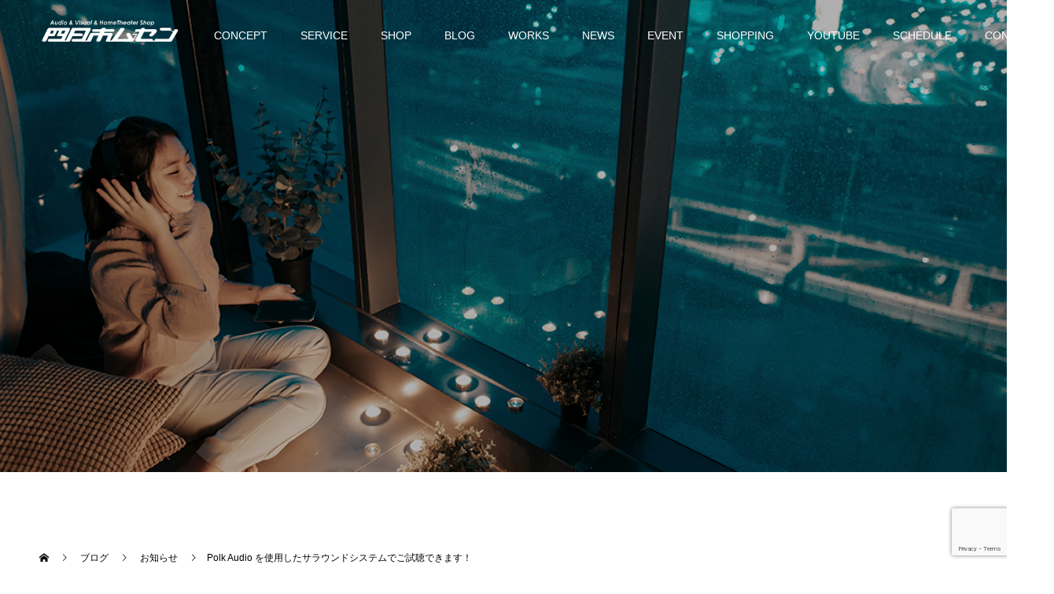

--- FILE ---
content_type: text/html; charset=UTF-8
request_url: https://yokkaichimusen.com/2022/12/01/polk-audio-%E3%82%92%E4%BD%BF%E7%94%A8%E3%81%97%E3%81%9F%E3%82%B5%E3%83%A9%E3%82%A6%E3%83%B3%E3%83%89%E3%82%B7%E3%82%B9%E3%83%86%E3%83%A0%E3%81%A7%E3%81%94%E8%A9%A6%E8%81%B4%E3%81%A7%E3%81%8D%E3%81%BE/
body_size: 96689
content:
<!doctype html>
<html dir="ltr" lang="ja" prefix="og: https://ogp.me/ns#" prefix="og: http://ogp.me/ns#">
<head>
<meta charset="UTF-8">
<meta name="viewport" content="width=device-width, initial-scale=1">
<meta name="description" content="こんんちは！Takaです。ポークオーディオの　MONITOR XT シリーズで7.1chのサラウンドシステムをセットアップしました。">
<title>Polk Audio を使用したサラウンドシステムでご試聴できます！ - 四日市ムセン</title>

		<!-- All in One SEO 4.8.5 - aioseo.com -->
	<meta name="description" content="こんんちは！Takaです。 ポークオーディオの MONITOR XT シリーズで7.1chのサラウンドシステム" />
	<meta name="robots" content="max-image-preview:large" />
	<meta name="author" content="TAKA"/>
	<meta name="google-site-verification" content="6ATzWB-o2NABuRBEw_DOn1EqDvGZLhtYxuWZeuYrjKU" />
	<link rel="canonical" href="https://yokkaichimusen.com/2022/12/01/polk-audio-%e3%82%92%e4%bd%bf%e7%94%a8%e3%81%97%e3%81%9f%e3%82%b5%e3%83%a9%e3%82%a6%e3%83%b3%e3%83%89%e3%82%b7%e3%82%b9%e3%83%86%e3%83%a0%e3%81%a7%e3%81%94%e8%a9%a6%e8%81%b4%e3%81%a7%e3%81%8d%e3%81%be/" />
	<meta name="generator" content="All in One SEO (AIOSEO) 4.8.5" />
		<meta property="og:locale" content="ja_JP" />
		<meta property="og:site_name" content="四日市ムセン - 音を楽しむ人に、最適な音体験を 音を通じたトータルコーディネート" />
		<meta property="og:type" content="article" />
		<meta property="og:title" content="Polk Audio を使用したサラウンドシステムでご試聴できます！ - 四日市ムセン" />
		<meta property="og:description" content="こんんちは！Takaです。 ポークオーディオの MONITOR XT シリーズで7.1chのサラウンドシステム" />
		<meta property="og:url" content="https://yokkaichimusen.com/2022/12/01/polk-audio-%e3%82%92%e4%bd%bf%e7%94%a8%e3%81%97%e3%81%9f%e3%82%b5%e3%83%a9%e3%82%a6%e3%83%b3%e3%83%89%e3%82%b7%e3%82%b9%e3%83%86%e3%83%a0%e3%81%a7%e3%81%94%e8%a9%a6%e8%81%b4%e3%81%a7%e3%81%8d%e3%81%be/" />
		<meta property="og:image" content="https://yokkaichimusen.com/wp-content/uploads/2022/11/1201008.jpg" />
		<meta property="og:image:secure_url" content="https://yokkaichimusen.com/wp-content/uploads/2022/11/1201008.jpg" />
		<meta property="og:image:width" content="800" />
		<meta property="og:image:height" content="450" />
		<meta property="article:published_time" content="2022-12-01T02:00:42+00:00" />
		<meta property="article:modified_time" content="2023-06-05T04:03:11+00:00" />
		<meta property="article:publisher" content="https://www.facebook.com/yokkaichimusen" />
		<meta name="twitter:card" content="summary" />
		<meta name="twitter:site" content="@Yokkaichimusen" />
		<meta name="twitter:title" content="Polk Audio を使用したサラウンドシステムでご試聴できます！ - 四日市ムセン" />
		<meta name="twitter:description" content="こんんちは！Takaです。 ポークオーディオの MONITOR XT シリーズで7.1chのサラウンドシステム" />
		<meta name="twitter:creator" content="@Taka_Ym2241" />
		<meta name="twitter:image" content="https://yokkaichimusen.com/wp-content/uploads/2022/11/1201001.jpg" />
		<script type="application/ld+json" class="aioseo-schema">
			{"@context":"https:\/\/schema.org","@graph":[{"@type":"BlogPosting","@id":"https:\/\/yokkaichimusen.com\/2022\/12\/01\/polk-audio-%e3%82%92%e4%bd%bf%e7%94%a8%e3%81%97%e3%81%9f%e3%82%b5%e3%83%a9%e3%82%a6%e3%83%b3%e3%83%89%e3%82%b7%e3%82%b9%e3%83%86%e3%83%a0%e3%81%a7%e3%81%94%e8%a9%a6%e8%81%b4%e3%81%a7%e3%81%8d%e3%81%be\/#blogposting","name":"Polk Audio \u3092\u4f7f\u7528\u3057\u305f\u30b5\u30e9\u30a6\u30f3\u30c9\u30b7\u30b9\u30c6\u30e0\u3067\u3054\u8a66\u8074\u3067\u304d\u307e\u3059\uff01 - \u56db\u65e5\u5e02\u30e0\u30bb\u30f3","headline":"Polk Audio \u3092\u4f7f\u7528\u3057\u305f\u30b5\u30e9\u30a6\u30f3\u30c9\u30b7\u30b9\u30c6\u30e0\u3067\u3054\u8a66\u8074\u3067\u304d\u307e\u3059\uff01","author":{"@id":"https:\/\/yokkaichimusen.com\/author\/taka\/#author"},"publisher":{"@id":"https:\/\/yokkaichimusen.com\/#organization"},"image":{"@type":"ImageObject","url":"https:\/\/yokkaichimusen.com\/wp-content\/uploads\/2022\/11\/1201009.jpg","width":400,"height":400},"datePublished":"2022-12-01T11:00:42+09:00","dateModified":"2023-06-05T13:03:11+09:00","inLanguage":"ja","mainEntityOfPage":{"@id":"https:\/\/yokkaichimusen.com\/2022\/12\/01\/polk-audio-%e3%82%92%e4%bd%bf%e7%94%a8%e3%81%97%e3%81%9f%e3%82%b5%e3%83%a9%e3%82%a6%e3%83%b3%e3%83%89%e3%82%b7%e3%82%b9%e3%83%86%e3%83%a0%e3%81%a7%e3%81%94%e8%a9%a6%e8%81%b4%e3%81%a7%e3%81%8d%e3%81%be\/#webpage"},"isPartOf":{"@id":"https:\/\/yokkaichimusen.com\/2022\/12\/01\/polk-audio-%e3%82%92%e4%bd%bf%e7%94%a8%e3%81%97%e3%81%9f%e3%82%b5%e3%83%a9%e3%82%a6%e3%83%b3%e3%83%89%e3%82%b7%e3%82%b9%e3%83%86%e3%83%a0%e3%81%a7%e3%81%94%e8%a9%a6%e8%81%b4%e3%81%a7%e3%81%8d%e3%81%be\/#webpage"},"articleSection":"\u304a\u77e5\u3089\u305b, 5.1, AV\u30a2\u30f3\u30d7, \u30a2\u30ca\u30ed\u30b0\u30ec\u30b3\u30fc\u30c9, \u30a4\u30aa\u30f3\u30bf\u30a6\u30f3\u56db\u65e5\u5e02\u6cca, \u30aa\u30fc\u30c7\u30a3\u30aa, \u30aa\u30fc\u30c7\u30a3\u30aa\u5c02\u9580\u5e97, \u30b5\u30e9\u30a6\u30f3\u30c9\u30b7\u30b9\u30c6\u30e0, \u30cf\u30a4\u30a8\u30f3\u30c9\u30aa\u30fc\u30c7\u30a3\u30aa, \u30d4\u30e5\u30a2\u30aa\u30fc\u30c7\u30a3\u30aa, \u30d7\u30ed\u30b8\u30a7\u30af\u30bf\u30fc, \u30db\u30fc\u30e0\u30b7\u30a2\u30bf\u30fc, \u30ec\u30b3\u30fc\u30c9\u30d7\u30ec\u30fc\u30e4\u30fc, \u4e09\u91cd\u770c, \u4e2d\u53e4\u30aa\u30fc\u30c7\u30a3\u30aa, \u521d\u5fc3\u8005, \u56db\u65e5\u5e02"},{"@type":"BreadcrumbList","@id":"https:\/\/yokkaichimusen.com\/2022\/12\/01\/polk-audio-%e3%82%92%e4%bd%bf%e7%94%a8%e3%81%97%e3%81%9f%e3%82%b5%e3%83%a9%e3%82%a6%e3%83%b3%e3%83%89%e3%82%b7%e3%82%b9%e3%83%86%e3%83%a0%e3%81%a7%e3%81%94%e8%a9%a6%e8%81%b4%e3%81%a7%e3%81%8d%e3%81%be\/#breadcrumblist","itemListElement":[{"@type":"ListItem","@id":"https:\/\/yokkaichimusen.com#listItem","position":1,"name":"\u30db\u30fc\u30e0","item":"https:\/\/yokkaichimusen.com","nextItem":{"@type":"ListItem","@id":"https:\/\/yokkaichimusen.com\/category\/news\/#listItem","name":"\u304a\u77e5\u3089\u305b"}},{"@type":"ListItem","@id":"https:\/\/yokkaichimusen.com\/category\/news\/#listItem","position":2,"name":"\u304a\u77e5\u3089\u305b","item":"https:\/\/yokkaichimusen.com\/category\/news\/","nextItem":{"@type":"ListItem","@id":"https:\/\/yokkaichimusen.com\/2022\/12\/01\/polk-audio-%e3%82%92%e4%bd%bf%e7%94%a8%e3%81%97%e3%81%9f%e3%82%b5%e3%83%a9%e3%82%a6%e3%83%b3%e3%83%89%e3%82%b7%e3%82%b9%e3%83%86%e3%83%a0%e3%81%a7%e3%81%94%e8%a9%a6%e8%81%b4%e3%81%a7%e3%81%8d%e3%81%be\/#listItem","name":"Polk Audio \u3092\u4f7f\u7528\u3057\u305f\u30b5\u30e9\u30a6\u30f3\u30c9\u30b7\u30b9\u30c6\u30e0\u3067\u3054\u8a66\u8074\u3067\u304d\u307e\u3059\uff01"},"previousItem":{"@type":"ListItem","@id":"https:\/\/yokkaichimusen.com#listItem","name":"\u30db\u30fc\u30e0"}},{"@type":"ListItem","@id":"https:\/\/yokkaichimusen.com\/2022\/12\/01\/polk-audio-%e3%82%92%e4%bd%bf%e7%94%a8%e3%81%97%e3%81%9f%e3%82%b5%e3%83%a9%e3%82%a6%e3%83%b3%e3%83%89%e3%82%b7%e3%82%b9%e3%83%86%e3%83%a0%e3%81%a7%e3%81%94%e8%a9%a6%e8%81%b4%e3%81%a7%e3%81%8d%e3%81%be\/#listItem","position":3,"name":"Polk Audio \u3092\u4f7f\u7528\u3057\u305f\u30b5\u30e9\u30a6\u30f3\u30c9\u30b7\u30b9\u30c6\u30e0\u3067\u3054\u8a66\u8074\u3067\u304d\u307e\u3059\uff01","previousItem":{"@type":"ListItem","@id":"https:\/\/yokkaichimusen.com\/category\/news\/#listItem","name":"\u304a\u77e5\u3089\u305b"}}]},{"@type":"Organization","@id":"https:\/\/yokkaichimusen.com\/#organization","name":"Yokkaichi Musen","description":"\u97f3\u3092\u697d\u3057\u3080\u4eba\u306b\u3001\u6700\u9069\u306a\u97f3\u4f53\u9a13\u3092 \u97f3\u3092\u901a\u3058\u305f\u30c8\u30fc\u30bf\u30eb\u30b3\u30fc\u30c7\u30a3\u30cd\u30fc\u30c8","url":"https:\/\/yokkaichimusen.com\/","telephone":"+81593450931","logo":{"@type":"ImageObject","url":"https:\/\/yokkaichimusen.com\/wp-content\/uploads\/2021\/03\/7d91004b6fff1ccfe845364098e9ed9f-1.jpg","@id":"https:\/\/yokkaichimusen.com\/2022\/12\/01\/polk-audio-%e3%82%92%e4%bd%bf%e7%94%a8%e3%81%97%e3%81%9f%e3%82%b5%e3%83%a9%e3%82%a6%e3%83%b3%e3%83%89%e3%82%b7%e3%82%b9%e3%83%86%e3%83%a0%e3%81%a7%e3%81%94%e8%a9%a6%e8%81%b4%e3%81%a7%e3%81%8d%e3%81%be\/#organizationLogo","width":400,"height":400},"image":{"@id":"https:\/\/yokkaichimusen.com\/2022\/12\/01\/polk-audio-%e3%82%92%e4%bd%bf%e7%94%a8%e3%81%97%e3%81%9f%e3%82%b5%e3%83%a9%e3%82%a6%e3%83%b3%e3%83%89%e3%82%b7%e3%82%b9%e3%83%86%e3%83%a0%e3%81%a7%e3%81%94%e8%a9%a6%e8%81%b4%e3%81%a7%e3%81%8d%e3%81%be\/#organizationLogo"},"sameAs":["https:\/\/www.facebook.com\/yokkaichimusen","https:\/\/x.com\/Yokkaichimusen","https:\/\/www.instagram.com\/yokkaichimusen\/","https:\/\/www.tiktok.com\/@.yokkaichimusen","https:\/\/www.youtube.com\/@yotsumuaudio"]},{"@type":"Person","@id":"https:\/\/yokkaichimusen.com\/author\/taka\/#author","url":"https:\/\/yokkaichimusen.com\/author\/taka\/","name":"TAKA","image":{"@type":"ImageObject","@id":"https:\/\/yokkaichimusen.com\/2022\/12\/01\/polk-audio-%e3%82%92%e4%bd%bf%e7%94%a8%e3%81%97%e3%81%9f%e3%82%b5%e3%83%a9%e3%82%a6%e3%83%b3%e3%83%89%e3%82%b7%e3%82%b9%e3%83%86%e3%83%a0%e3%81%a7%e3%81%94%e8%a9%a6%e8%81%b4%e3%81%a7%e3%81%8d%e3%81%be\/#authorImage","url":"https:\/\/secure.gravatar.com\/avatar\/e270d933807ebbad0c240f9198c131e3bba9c177e22a20f7e4d53b818c166956?s=96&d=mm&r=g","width":96,"height":96,"caption":"TAKA"},"sameAs":["@Taka_Ym2241"]},{"@type":"WebPage","@id":"https:\/\/yokkaichimusen.com\/2022\/12\/01\/polk-audio-%e3%82%92%e4%bd%bf%e7%94%a8%e3%81%97%e3%81%9f%e3%82%b5%e3%83%a9%e3%82%a6%e3%83%b3%e3%83%89%e3%82%b7%e3%82%b9%e3%83%86%e3%83%a0%e3%81%a7%e3%81%94%e8%a9%a6%e8%81%b4%e3%81%a7%e3%81%8d%e3%81%be\/#webpage","url":"https:\/\/yokkaichimusen.com\/2022\/12\/01\/polk-audio-%e3%82%92%e4%bd%bf%e7%94%a8%e3%81%97%e3%81%9f%e3%82%b5%e3%83%a9%e3%82%a6%e3%83%b3%e3%83%89%e3%82%b7%e3%82%b9%e3%83%86%e3%83%a0%e3%81%a7%e3%81%94%e8%a9%a6%e8%81%b4%e3%81%a7%e3%81%8d%e3%81%be\/","name":"Polk Audio \u3092\u4f7f\u7528\u3057\u305f\u30b5\u30e9\u30a6\u30f3\u30c9\u30b7\u30b9\u30c6\u30e0\u3067\u3054\u8a66\u8074\u3067\u304d\u307e\u3059\uff01 - \u56db\u65e5\u5e02\u30e0\u30bb\u30f3","description":"\u3053\u3093\u3093\u3061\u306f\uff01Taka\u3067\u3059\u3002 \u30dd\u30fc\u30af\u30aa\u30fc\u30c7\u30a3\u30aa\u306e MONITOR XT \u30b7\u30ea\u30fc\u30ba\u30677.1ch\u306e\u30b5\u30e9\u30a6\u30f3\u30c9\u30b7\u30b9\u30c6\u30e0","inLanguage":"ja","isPartOf":{"@id":"https:\/\/yokkaichimusen.com\/#website"},"breadcrumb":{"@id":"https:\/\/yokkaichimusen.com\/2022\/12\/01\/polk-audio-%e3%82%92%e4%bd%bf%e7%94%a8%e3%81%97%e3%81%9f%e3%82%b5%e3%83%a9%e3%82%a6%e3%83%b3%e3%83%89%e3%82%b7%e3%82%b9%e3%83%86%e3%83%a0%e3%81%a7%e3%81%94%e8%a9%a6%e8%81%b4%e3%81%a7%e3%81%8d%e3%81%be\/#breadcrumblist"},"author":{"@id":"https:\/\/yokkaichimusen.com\/author\/taka\/#author"},"creator":{"@id":"https:\/\/yokkaichimusen.com\/author\/taka\/#author"},"image":{"@type":"ImageObject","url":"https:\/\/yokkaichimusen.com\/wp-content\/uploads\/2022\/11\/1201009.jpg","@id":"https:\/\/yokkaichimusen.com\/2022\/12\/01\/polk-audio-%e3%82%92%e4%bd%bf%e7%94%a8%e3%81%97%e3%81%9f%e3%82%b5%e3%83%a9%e3%82%a6%e3%83%b3%e3%83%89%e3%82%b7%e3%82%b9%e3%83%86%e3%83%a0%e3%81%a7%e3%81%94%e8%a9%a6%e8%81%b4%e3%81%a7%e3%81%8d%e3%81%be\/#mainImage","width":400,"height":400},"primaryImageOfPage":{"@id":"https:\/\/yokkaichimusen.com\/2022\/12\/01\/polk-audio-%e3%82%92%e4%bd%bf%e7%94%a8%e3%81%97%e3%81%9f%e3%82%b5%e3%83%a9%e3%82%a6%e3%83%b3%e3%83%89%e3%82%b7%e3%82%b9%e3%83%86%e3%83%a0%e3%81%a7%e3%81%94%e8%a9%a6%e8%81%b4%e3%81%a7%e3%81%8d%e3%81%be\/#mainImage"},"datePublished":"2022-12-01T11:00:42+09:00","dateModified":"2023-06-05T13:03:11+09:00"},{"@type":"WebSite","@id":"https:\/\/yokkaichimusen.com\/#website","url":"https:\/\/yokkaichimusen.com\/","name":"\u56db\u65e5\u5e02\u30e0\u30bb\u30f3","description":"\u97f3\u3092\u697d\u3057\u3080\u4eba\u306b\u3001\u6700\u9069\u306a\u97f3\u4f53\u9a13\u3092 \u97f3\u3092\u901a\u3058\u305f\u30c8\u30fc\u30bf\u30eb\u30b3\u30fc\u30c7\u30a3\u30cd\u30fc\u30c8","inLanguage":"ja","publisher":{"@id":"https:\/\/yokkaichimusen.com\/#organization"}}]}
		</script>
		<!-- All in One SEO -->

<link rel='dns-prefetch' href='//maxcdn.bootstrapcdn.com' />
<link rel="alternate" type="application/rss+xml" title="四日市ムセン &raquo; フィード" href="https://yokkaichimusen.com/feed/" />
<link rel="alternate" type="application/rss+xml" title="四日市ムセン &raquo; コメントフィード" href="https://yokkaichimusen.com/comments/feed/" />
<link rel="alternate" type="application/rss+xml" title="四日市ムセン &raquo; Polk Audio を使用したサラウンドシステムでご試聴できます！ のコメントのフィード" href="https://yokkaichimusen.com/2022/12/01/polk-audio-%e3%82%92%e4%bd%bf%e7%94%a8%e3%81%97%e3%81%9f%e3%82%b5%e3%83%a9%e3%82%a6%e3%83%b3%e3%83%89%e3%82%b7%e3%82%b9%e3%83%86%e3%83%a0%e3%81%a7%e3%81%94%e8%a9%a6%e8%81%b4%e3%81%a7%e3%81%8d%e3%81%be/feed/" />
<link rel="alternate" title="oEmbed (JSON)" type="application/json+oembed" href="https://yokkaichimusen.com/wp-json/oembed/1.0/embed?url=https%3A%2F%2Fyokkaichimusen.com%2F2022%2F12%2F01%2Fpolk-audio-%25e3%2582%2592%25e4%25bd%25bf%25e7%2594%25a8%25e3%2581%2597%25e3%2581%259f%25e3%2582%25b5%25e3%2583%25a9%25e3%2582%25a6%25e3%2583%25b3%25e3%2583%2589%25e3%2582%25b7%25e3%2582%25b9%25e3%2583%2586%25e3%2583%25a0%25e3%2581%25a7%25e3%2581%2594%25e8%25a9%25a6%25e8%2581%25b4%25e3%2581%25a7%25e3%2581%258d%25e3%2581%25be%2F" />
<link rel="alternate" title="oEmbed (XML)" type="text/xml+oembed" href="https://yokkaichimusen.com/wp-json/oembed/1.0/embed?url=https%3A%2F%2Fyokkaichimusen.com%2F2022%2F12%2F01%2Fpolk-audio-%25e3%2582%2592%25e4%25bd%25bf%25e7%2594%25a8%25e3%2581%2597%25e3%2581%259f%25e3%2582%25b5%25e3%2583%25a9%25e3%2582%25a6%25e3%2583%25b3%25e3%2583%2589%25e3%2582%25b7%25e3%2582%25b9%25e3%2583%2586%25e3%2583%25a0%25e3%2581%25a7%25e3%2581%2594%25e8%25a9%25a6%25e8%2581%25b4%25e3%2581%25a7%25e3%2581%258d%25e3%2581%25be%2F&#038;format=xml" />
<style id='wp-img-auto-sizes-contain-inline-css' type='text/css'>
img:is([sizes=auto i],[sizes^="auto," i]){contain-intrinsic-size:3000px 1500px}
/*# sourceURL=wp-img-auto-sizes-contain-inline-css */
</style>
<link rel='stylesheet' id='sbr_styles-css' href='https://yokkaichimusen.com/wp-content/plugins/reviews-feed/assets/css/sbr-styles.min.css?ver=2.1.1' type='text/css' media='all' />
<link rel='stylesheet' id='sbi_styles-css' href='https://yokkaichimusen.com/wp-content/plugins/instagram-feed/css/sbi-styles.min.css?ver=6.9.1' type='text/css' media='all' />
<style id='wp-emoji-styles-inline-css' type='text/css'>

	img.wp-smiley, img.emoji {
		display: inline !important;
		border: none !important;
		box-shadow: none !important;
		height: 1em !important;
		width: 1em !important;
		margin: 0 0.07em !important;
		vertical-align: -0.1em !important;
		background: none !important;
		padding: 0 !important;
	}
/*# sourceURL=wp-emoji-styles-inline-css */
</style>
<style id='wp-block-library-inline-css' type='text/css'>
:root{--wp-block-synced-color:#7a00df;--wp-block-synced-color--rgb:122,0,223;--wp-bound-block-color:var(--wp-block-synced-color);--wp-editor-canvas-background:#ddd;--wp-admin-theme-color:#007cba;--wp-admin-theme-color--rgb:0,124,186;--wp-admin-theme-color-darker-10:#006ba1;--wp-admin-theme-color-darker-10--rgb:0,107,160.5;--wp-admin-theme-color-darker-20:#005a87;--wp-admin-theme-color-darker-20--rgb:0,90,135;--wp-admin-border-width-focus:2px}@media (min-resolution:192dpi){:root{--wp-admin-border-width-focus:1.5px}}.wp-element-button{cursor:pointer}:root .has-very-light-gray-background-color{background-color:#eee}:root .has-very-dark-gray-background-color{background-color:#313131}:root .has-very-light-gray-color{color:#eee}:root .has-very-dark-gray-color{color:#313131}:root .has-vivid-green-cyan-to-vivid-cyan-blue-gradient-background{background:linear-gradient(135deg,#00d084,#0693e3)}:root .has-purple-crush-gradient-background{background:linear-gradient(135deg,#34e2e4,#4721fb 50%,#ab1dfe)}:root .has-hazy-dawn-gradient-background{background:linear-gradient(135deg,#faaca8,#dad0ec)}:root .has-subdued-olive-gradient-background{background:linear-gradient(135deg,#fafae1,#67a671)}:root .has-atomic-cream-gradient-background{background:linear-gradient(135deg,#fdd79a,#004a59)}:root .has-nightshade-gradient-background{background:linear-gradient(135deg,#330968,#31cdcf)}:root .has-midnight-gradient-background{background:linear-gradient(135deg,#020381,#2874fc)}:root{--wp--preset--font-size--normal:16px;--wp--preset--font-size--huge:42px}.has-regular-font-size{font-size:1em}.has-larger-font-size{font-size:2.625em}.has-normal-font-size{font-size:var(--wp--preset--font-size--normal)}.has-huge-font-size{font-size:var(--wp--preset--font-size--huge)}.has-text-align-center{text-align:center}.has-text-align-left{text-align:left}.has-text-align-right{text-align:right}.has-fit-text{white-space:nowrap!important}#end-resizable-editor-section{display:none}.aligncenter{clear:both}.items-justified-left{justify-content:flex-start}.items-justified-center{justify-content:center}.items-justified-right{justify-content:flex-end}.items-justified-space-between{justify-content:space-between}.screen-reader-text{border:0;clip-path:inset(50%);height:1px;margin:-1px;overflow:hidden;padding:0;position:absolute;width:1px;word-wrap:normal!important}.screen-reader-text:focus{background-color:#ddd;clip-path:none;color:#444;display:block;font-size:1em;height:auto;left:5px;line-height:normal;padding:15px 23px 14px;text-decoration:none;top:5px;width:auto;z-index:100000}html :where(.has-border-color){border-style:solid}html :where([style*=border-top-color]){border-top-style:solid}html :where([style*=border-right-color]){border-right-style:solid}html :where([style*=border-bottom-color]){border-bottom-style:solid}html :where([style*=border-left-color]){border-left-style:solid}html :where([style*=border-width]){border-style:solid}html :where([style*=border-top-width]){border-top-style:solid}html :where([style*=border-right-width]){border-right-style:solid}html :where([style*=border-bottom-width]){border-bottom-style:solid}html :where([style*=border-left-width]){border-left-style:solid}html :where(img[class*=wp-image-]){height:auto;max-width:100%}:where(figure){margin:0 0 1em}html :where(.is-position-sticky){--wp-admin--admin-bar--position-offset:var(--wp-admin--admin-bar--height,0px)}@media screen and (max-width:600px){html :where(.is-position-sticky){--wp-admin--admin-bar--position-offset:0px}}

/*# sourceURL=wp-block-library-inline-css */
</style><style id='global-styles-inline-css' type='text/css'>
:root{--wp--preset--aspect-ratio--square: 1;--wp--preset--aspect-ratio--4-3: 4/3;--wp--preset--aspect-ratio--3-4: 3/4;--wp--preset--aspect-ratio--3-2: 3/2;--wp--preset--aspect-ratio--2-3: 2/3;--wp--preset--aspect-ratio--16-9: 16/9;--wp--preset--aspect-ratio--9-16: 9/16;--wp--preset--color--black: #000000;--wp--preset--color--cyan-bluish-gray: #abb8c3;--wp--preset--color--white: #ffffff;--wp--preset--color--pale-pink: #f78da7;--wp--preset--color--vivid-red: #cf2e2e;--wp--preset--color--luminous-vivid-orange: #ff6900;--wp--preset--color--luminous-vivid-amber: #fcb900;--wp--preset--color--light-green-cyan: #7bdcb5;--wp--preset--color--vivid-green-cyan: #00d084;--wp--preset--color--pale-cyan-blue: #8ed1fc;--wp--preset--color--vivid-cyan-blue: #0693e3;--wp--preset--color--vivid-purple: #9b51e0;--wp--preset--gradient--vivid-cyan-blue-to-vivid-purple: linear-gradient(135deg,rgb(6,147,227) 0%,rgb(155,81,224) 100%);--wp--preset--gradient--light-green-cyan-to-vivid-green-cyan: linear-gradient(135deg,rgb(122,220,180) 0%,rgb(0,208,130) 100%);--wp--preset--gradient--luminous-vivid-amber-to-luminous-vivid-orange: linear-gradient(135deg,rgb(252,185,0) 0%,rgb(255,105,0) 100%);--wp--preset--gradient--luminous-vivid-orange-to-vivid-red: linear-gradient(135deg,rgb(255,105,0) 0%,rgb(207,46,46) 100%);--wp--preset--gradient--very-light-gray-to-cyan-bluish-gray: linear-gradient(135deg,rgb(238,238,238) 0%,rgb(169,184,195) 100%);--wp--preset--gradient--cool-to-warm-spectrum: linear-gradient(135deg,rgb(74,234,220) 0%,rgb(151,120,209) 20%,rgb(207,42,186) 40%,rgb(238,44,130) 60%,rgb(251,105,98) 80%,rgb(254,248,76) 100%);--wp--preset--gradient--blush-light-purple: linear-gradient(135deg,rgb(255,206,236) 0%,rgb(152,150,240) 100%);--wp--preset--gradient--blush-bordeaux: linear-gradient(135deg,rgb(254,205,165) 0%,rgb(254,45,45) 50%,rgb(107,0,62) 100%);--wp--preset--gradient--luminous-dusk: linear-gradient(135deg,rgb(255,203,112) 0%,rgb(199,81,192) 50%,rgb(65,88,208) 100%);--wp--preset--gradient--pale-ocean: linear-gradient(135deg,rgb(255,245,203) 0%,rgb(182,227,212) 50%,rgb(51,167,181) 100%);--wp--preset--gradient--electric-grass: linear-gradient(135deg,rgb(202,248,128) 0%,rgb(113,206,126) 100%);--wp--preset--gradient--midnight: linear-gradient(135deg,rgb(2,3,129) 0%,rgb(40,116,252) 100%);--wp--preset--font-size--small: 13px;--wp--preset--font-size--medium: 20px;--wp--preset--font-size--large: 36px;--wp--preset--font-size--x-large: 42px;--wp--preset--spacing--20: 0.44rem;--wp--preset--spacing--30: 0.67rem;--wp--preset--spacing--40: 1rem;--wp--preset--spacing--50: 1.5rem;--wp--preset--spacing--60: 2.25rem;--wp--preset--spacing--70: 3.38rem;--wp--preset--spacing--80: 5.06rem;--wp--preset--shadow--natural: 6px 6px 9px rgba(0, 0, 0, 0.2);--wp--preset--shadow--deep: 12px 12px 50px rgba(0, 0, 0, 0.4);--wp--preset--shadow--sharp: 6px 6px 0px rgba(0, 0, 0, 0.2);--wp--preset--shadow--outlined: 6px 6px 0px -3px rgb(255, 255, 255), 6px 6px rgb(0, 0, 0);--wp--preset--shadow--crisp: 6px 6px 0px rgb(0, 0, 0);}:where(.is-layout-flex){gap: 0.5em;}:where(.is-layout-grid){gap: 0.5em;}body .is-layout-flex{display: flex;}.is-layout-flex{flex-wrap: wrap;align-items: center;}.is-layout-flex > :is(*, div){margin: 0;}body .is-layout-grid{display: grid;}.is-layout-grid > :is(*, div){margin: 0;}:where(.wp-block-columns.is-layout-flex){gap: 2em;}:where(.wp-block-columns.is-layout-grid){gap: 2em;}:where(.wp-block-post-template.is-layout-flex){gap: 1.25em;}:where(.wp-block-post-template.is-layout-grid){gap: 1.25em;}.has-black-color{color: var(--wp--preset--color--black) !important;}.has-cyan-bluish-gray-color{color: var(--wp--preset--color--cyan-bluish-gray) !important;}.has-white-color{color: var(--wp--preset--color--white) !important;}.has-pale-pink-color{color: var(--wp--preset--color--pale-pink) !important;}.has-vivid-red-color{color: var(--wp--preset--color--vivid-red) !important;}.has-luminous-vivid-orange-color{color: var(--wp--preset--color--luminous-vivid-orange) !important;}.has-luminous-vivid-amber-color{color: var(--wp--preset--color--luminous-vivid-amber) !important;}.has-light-green-cyan-color{color: var(--wp--preset--color--light-green-cyan) !important;}.has-vivid-green-cyan-color{color: var(--wp--preset--color--vivid-green-cyan) !important;}.has-pale-cyan-blue-color{color: var(--wp--preset--color--pale-cyan-blue) !important;}.has-vivid-cyan-blue-color{color: var(--wp--preset--color--vivid-cyan-blue) !important;}.has-vivid-purple-color{color: var(--wp--preset--color--vivid-purple) !important;}.has-black-background-color{background-color: var(--wp--preset--color--black) !important;}.has-cyan-bluish-gray-background-color{background-color: var(--wp--preset--color--cyan-bluish-gray) !important;}.has-white-background-color{background-color: var(--wp--preset--color--white) !important;}.has-pale-pink-background-color{background-color: var(--wp--preset--color--pale-pink) !important;}.has-vivid-red-background-color{background-color: var(--wp--preset--color--vivid-red) !important;}.has-luminous-vivid-orange-background-color{background-color: var(--wp--preset--color--luminous-vivid-orange) !important;}.has-luminous-vivid-amber-background-color{background-color: var(--wp--preset--color--luminous-vivid-amber) !important;}.has-light-green-cyan-background-color{background-color: var(--wp--preset--color--light-green-cyan) !important;}.has-vivid-green-cyan-background-color{background-color: var(--wp--preset--color--vivid-green-cyan) !important;}.has-pale-cyan-blue-background-color{background-color: var(--wp--preset--color--pale-cyan-blue) !important;}.has-vivid-cyan-blue-background-color{background-color: var(--wp--preset--color--vivid-cyan-blue) !important;}.has-vivid-purple-background-color{background-color: var(--wp--preset--color--vivid-purple) !important;}.has-black-border-color{border-color: var(--wp--preset--color--black) !important;}.has-cyan-bluish-gray-border-color{border-color: var(--wp--preset--color--cyan-bluish-gray) !important;}.has-white-border-color{border-color: var(--wp--preset--color--white) !important;}.has-pale-pink-border-color{border-color: var(--wp--preset--color--pale-pink) !important;}.has-vivid-red-border-color{border-color: var(--wp--preset--color--vivid-red) !important;}.has-luminous-vivid-orange-border-color{border-color: var(--wp--preset--color--luminous-vivid-orange) !important;}.has-luminous-vivid-amber-border-color{border-color: var(--wp--preset--color--luminous-vivid-amber) !important;}.has-light-green-cyan-border-color{border-color: var(--wp--preset--color--light-green-cyan) !important;}.has-vivid-green-cyan-border-color{border-color: var(--wp--preset--color--vivid-green-cyan) !important;}.has-pale-cyan-blue-border-color{border-color: var(--wp--preset--color--pale-cyan-blue) !important;}.has-vivid-cyan-blue-border-color{border-color: var(--wp--preset--color--vivid-cyan-blue) !important;}.has-vivid-purple-border-color{border-color: var(--wp--preset--color--vivid-purple) !important;}.has-vivid-cyan-blue-to-vivid-purple-gradient-background{background: var(--wp--preset--gradient--vivid-cyan-blue-to-vivid-purple) !important;}.has-light-green-cyan-to-vivid-green-cyan-gradient-background{background: var(--wp--preset--gradient--light-green-cyan-to-vivid-green-cyan) !important;}.has-luminous-vivid-amber-to-luminous-vivid-orange-gradient-background{background: var(--wp--preset--gradient--luminous-vivid-amber-to-luminous-vivid-orange) !important;}.has-luminous-vivid-orange-to-vivid-red-gradient-background{background: var(--wp--preset--gradient--luminous-vivid-orange-to-vivid-red) !important;}.has-very-light-gray-to-cyan-bluish-gray-gradient-background{background: var(--wp--preset--gradient--very-light-gray-to-cyan-bluish-gray) !important;}.has-cool-to-warm-spectrum-gradient-background{background: var(--wp--preset--gradient--cool-to-warm-spectrum) !important;}.has-blush-light-purple-gradient-background{background: var(--wp--preset--gradient--blush-light-purple) !important;}.has-blush-bordeaux-gradient-background{background: var(--wp--preset--gradient--blush-bordeaux) !important;}.has-luminous-dusk-gradient-background{background: var(--wp--preset--gradient--luminous-dusk) !important;}.has-pale-ocean-gradient-background{background: var(--wp--preset--gradient--pale-ocean) !important;}.has-electric-grass-gradient-background{background: var(--wp--preset--gradient--electric-grass) !important;}.has-midnight-gradient-background{background: var(--wp--preset--gradient--midnight) !important;}.has-small-font-size{font-size: var(--wp--preset--font-size--small) !important;}.has-medium-font-size{font-size: var(--wp--preset--font-size--medium) !important;}.has-large-font-size{font-size: var(--wp--preset--font-size--large) !important;}.has-x-large-font-size{font-size: var(--wp--preset--font-size--x-large) !important;}
/*# sourceURL=global-styles-inline-css */
</style>

<style id='classic-theme-styles-inline-css' type='text/css'>
/*! This file is auto-generated */
.wp-block-button__link{color:#fff;background-color:#32373c;border-radius:9999px;box-shadow:none;text-decoration:none;padding:calc(.667em + 2px) calc(1.333em + 2px);font-size:1.125em}.wp-block-file__button{background:#32373c;color:#fff;text-decoration:none}
/*# sourceURL=/wp-includes/css/classic-themes.min.css */
</style>
<link rel='stylesheet' id='contact-form-7-css' href='https://yokkaichimusen.com/wp-content/plugins/contact-form-7/includes/css/styles.css?ver=6.1' type='text/css' media='all' />
<link rel='stylesheet' id='ctf_styles-css' href='https://yokkaichimusen.com/wp-content/plugins/custom-twitter-feeds/css/ctf-styles.min.css?ver=2.3.1' type='text/css' media='all' />
<link rel='stylesheet' id='cff-css' href='https://yokkaichimusen.com/wp-content/plugins/custom-facebook-feed/assets/css/cff-style.min.css?ver=4.3.2' type='text/css' media='all' />
<link rel='stylesheet' id='sb-font-awesome-css' href='https://maxcdn.bootstrapcdn.com/font-awesome/4.7.0/css/font-awesome.min.css?ver=6.9' type='text/css' media='all' />
<link rel='stylesheet' id='switch-style-css' href='https://yokkaichimusen.com/wp-content/themes/switch_tcd063/style.css?ver=1.6' type='text/css' media='all' />
<script type="text/javascript" src="https://yokkaichimusen.com/wp-includes/js/jquery/jquery.min.js?ver=3.7.1" id="jquery-core-js"></script>
<script type="text/javascript" src="https://yokkaichimusen.com/wp-includes/js/jquery/jquery-migrate.min.js?ver=3.4.1" id="jquery-migrate-js"></script>
<link rel="https://api.w.org/" href="https://yokkaichimusen.com/wp-json/" /><link rel="alternate" title="JSON" type="application/json" href="https://yokkaichimusen.com/wp-json/wp/v2/posts/9745" /><link rel='shortlink' href='https://yokkaichimusen.com/?p=9745' />
<link rel="shortcut icon" href="https://yokkaichimusen.com/wp-content/uploads/2021/03/7d91004b6fff1ccfe845364098e9ed9f-e1614749920795.jpg">
<style>
.c-comment__form-submit:hover,.p-cb__item-btn a,.c-pw__btn,.p-readmore__btn,.p-pager span,.p-page-links a,.p-pagetop,.p-widget__title,.p-entry__meta,.p-headline,.p-article06__cat,.p-nav02__item-upper,.p-page-header__title,.p-plan__title,.p-btn{background: #3a608d}.c-pw__btn:hover,.p-cb__item-btn a:hover,.p-pagetop:focus,.p-pagetop:hover,.p-readmore__btn:hover,.p-page-links > span,.p-page-links a:hover,.p-pager a:hover,.p-entry__meta a:hover,.p-article06__cat:hover,.p-interview__cat:hover,.p-nav02__item-upper:hover,.p-btn:hover{background: #545454}.p-archive-header__title,.p-article01__title a:hover,.p-article01__cat a:hover,.p-article04__title a:hover,.p-faq__cat,.p-faq__list dt:hover,.p-triangle,.p-article06__title a:hover,.p-interview__faq dt,.p-nav02__item-lower:hover .p-nav02__item-title,.p-article07 a:hover,.p-article07__title,.p-block01__title,.p-block01__lower-title,.p-block02__item-title,.p-block03__item-title,.p-block04__title,.p-index-content02__title,.p-article09 a:hover .p-article09__title,.p-index-content06__title,.p-plan-table01__price,.p-plan__catch,.p-plan__notice-title,.p-spec__title{color: #545454}.p-entry__body a{color: #000000}body{font-family: Verdana, "ヒラギノ角ゴ ProN W3", "Hiragino Kaku Gothic ProN", "メイリオ", Meiryo, sans-serif}.c-logo,.p-page-header__title,.p-page-header__desc,.p-archive-header__title,.p-faq__cat,.p-interview__title,.p-footer-link__title,.p-block01__title,.p-block04__title,.p-index-content02__title,.p-headline02__title,.p-index-content01__title,.p-index-content06__title,.p-index-content07__title,.p-index-content09__title,.p-plan__title,.p-plan__catch,.p-header-content__title,.p-spec__title{font-family: "Times New Roman", "游明朝", "Yu Mincho", "游明朝体", "YuMincho", "ヒラギノ明朝 Pro W3", "Hiragino Mincho Pro", "HiraMinProN-W3", "HGS明朝E", "ＭＳ Ｐ明朝", "MS PMincho", serif; font-weight: 500}.p-page-header__title{transition-delay: 3s}.p-hover-effect--type1:hover img{-webkit-transform: scale(1.2);transform: scale(1.2)}.l-header{background: rgba(0, 0, 0, 0.000000)}.l-header--fixed.is-active{background: rgba(0, 0, 0, 0.300000)}.p-menu-btn{color: #ffffff}.p-global-nav > ul > li > a{color: #ffffff}.p-global-nav > ul > li > a:hover{color: #999999}.p-global-nav .sub-menu a{background: #000000;color: #ffffff}.p-global-nav .sub-menu a:hover{background: #442606;color: #ffffff}.p-global-nav .menu-item-has-children > a > .p-global-nav__toggle::before{border-color: #ffffff}.p-footer-link{background-image: url(https://yokkaichimusen.com/wp-content/uploads/2021/03/iStock-1180572746-2.jpg)}.p-footer-link::before{background: rgba(0,0,0, 0.300000)}.p-info{background: #ffffff;color: #000000}.p-info__logo{font-size: 25px}.p-footer-nav{background: #3a608d;color: #ffffff}.p-footer-nav a{color: #ffffff}.p-footer-nav a:hover{color: #000000}.p-copyright{background: #000000}.p-page-header::before{background: rgba(0, 0, 0, 0.3)}.p-page-header__desc{color: #ffffff;font-size: 50px}.p-entry__title{font-size: 32px}.p-entry__body{font-size: 16px}@media screen and (max-width: 1199px) {.l-header{background: #000000}.l-header--fixed.is-active{background: #000000}.p-global-nav{background: rgba(0,0,0, 0.5)}.p-global-nav > ul > li > a,.p-global-nav > ul > li > a:hover,.p-global-nav a,.p-global-nav a:hover,.p-global-nav .sub-menu a,.p-global-nav .sub-menu a:hover{color: #ffffff!important}.p-global-nav .menu-item-has-children > a > .sub-menu-toggle::before{border-color: #ffffff}}@media screen and (max-width: 767px) {.p-page-header__desc{font-size: 18px}.p-entry__title{font-size: 20px}.p-entry__body{font-size: 14px}}.c-load--type1 { border: 3px solid rgba(58, 96, 141, 0.2); border-top-color: #3a608d; }
</style>
</head>
<body class="wp-singular post-template-default single single-post postid-9745 single-format-standard wp-theme-switch_tcd063">
  <div id="site_loader_overlay">
  <div id="site_loader_animation" class="c-load--type1">
      </div>
</div>
<header id="js-header" class="l-header l-header--fixed">
  <div class="l-header__inner l-inner">
    <div class="l-header__logo c-logo c-logo--retina">
    <a href="https://yokkaichimusen.com/">
    <img src="https://yokkaichimusen.com/wp-content/uploads/2021/03/b05d02fbace5ff2d2244498b23fdc9c2-e1614927885989.png" alt="四日市ムセン">
  </a>
  </div>
    <button id="js-menu-btn" class="p-menu-btn c-menu-btn"></button>
    <nav id="js-global-nav" class="p-global-nav"><ul id="menu-%e3%83%98%e3%83%83%e3%82%bf%e3%83%bc%e3%83%a1%e3%83%8b%e3%83%a5%e3%83%bc" class="menu"><li id="menu-item-34" class="menu-item menu-item-type-custom menu-item-object-custom menu-item-34"><a href="https://yokkaichimusen.com/concept/">CONCEPT<span class="p-global-nav__toggle"></span></a></li>
<li id="menu-item-33" class="menu-item menu-item-type-custom menu-item-object-custom menu-item-33"><a href="https://yokkaichimusen.com/service/">SERVICE<span class="p-global-nav__toggle"></span></a></li>
<li id="menu-item-35" class="menu-item menu-item-type-custom menu-item-object-custom menu-item-35"><a href="https://yokkaichimusen.com/shopinfo/">SHOP<span class="p-global-nav__toggle"></span></a></li>
<li id="menu-item-36" class="menu-item menu-item-type-custom menu-item-object-custom menu-item-36"><a href="https://yokkaichimusen.com/blog/">BLOG<span class="p-global-nav__toggle"></span></a></li>
<li id="menu-item-4631" class="menu-item menu-item-type-custom menu-item-object-custom menu-item-4631"><a href="http://www.yokkaichimusen.com/category/works/">WORKS<span class="p-global-nav__toggle"></span></a></li>
<li id="menu-item-4396" class="menu-item menu-item-type-custom menu-item-object-custom menu-item-4396"><a href="https://yokkaichimusen.com/news/">NEWS<span class="p-global-nav__toggle"></span></a></li>
<li id="menu-item-4397" class="menu-item menu-item-type-custom menu-item-object-custom menu-item-4397"><a href="https://yokkaichimusen.com/event/">EVENT<span class="p-global-nav__toggle"></span></a></li>
<li id="menu-item-4364" class="menu-item menu-item-type-custom menu-item-object-custom menu-item-4364"><a href="https://yokkaichimusen.com/shopping/">SHOPPING<span class="p-global-nav__toggle"></span></a></li>
<li id="menu-item-38" class="menu-item menu-item-type-custom menu-item-object-custom menu-item-38"><a href="https://www.youtube.com/channel/UCEz_AKAbnBRvxA32wldeqrg">YOUTUBE<span class="p-global-nav__toggle"></span></a></li>
<li id="menu-item-6171" class="menu-item menu-item-type-custom menu-item-object-custom menu-item-6171"><a href="https://yokkaichimusen.com/schedule/">SCHEDULE<span class="p-global-nav__toggle"></span></a></li>
<li id="menu-item-37" class="menu-item menu-item-type-custom menu-item-object-custom menu-item-37"><a href="https://yokkaichimusen.com/contact/">CONTACT<span class="p-global-nav__toggle"></span></a></li>
</ul></nav>  </div>
</header>
<main class="l-main">
    <header id="js-page-header" class="p-page-header">
        <div class="p-page-header__title">BLOG</div>
        <div class="p-page-header__inner l-inner">
      <p id="js-page-header__desc" class="p-page-header__desc p-page-header__desc--vertical"><span>楽しみ方は<br />
人それぞれ</span></p>
    </div>
    <div id="js-page-header__img" class="p-page-header__img p-page-header__img--type2">
      <img src="https://yokkaichimusen.com/wp-content/uploads/2021/03/iStock-1244281612-2.jpg" alt="">
    </div>
  </header>
  <ol class="p-breadcrumb c-breadcrumb l-inner" itemscope="" itemtype="http://schema.org/BreadcrumbList">
<li class="p-breadcrumb__item c-breadcrumb__item c-breadcrumb__item--home" itemprop="itemListElement" itemscope="" itemtype="http://schema.org/ListItem">
<a href="https://yokkaichimusen.com/" itemscope="" itemtype="http://schema.org/Thing" itemprop="item">
<span itemprop="name">HOME</span>
</a>
<meta itemprop="position" content="1">
</li>
<li class="p-breadcrumb__item c-breadcrumb__item" itemprop="itemListElement" itemscope="" itemtype="http://schema.org/ListItem">
<a href="https://yokkaichimusen.com/blog/" itemscope="" itemtype="http://schema.org/Thing" itemprop="item">
<span itemprop="name">ブログ</span>
</a>
<meta itemprop="position" content="2">
</li>
<li class="p-breadcrumb__item c-breadcrumb__item" itemprop="itemListElement" itemscope="" itemtype="http://schema.org/ListItem">
<a href="https://yokkaichimusen.com/category/news/" itemscope="" itemtype="http://schema.org/Thing" itemprop="item">
<span itemprop="name">お知らせ</span>
</a>
<meta itemprop="position" content="3">
</li>
<li class="p-breadcrumb__item c-breadcrumb__item">Polk Audio を使用したサラウンドシステムでご試聴できます！</li>
</ol>
  <div class="l-contents l-inner">
    <div class="l-primary">
      			<article class="p-entry">
        <div class="p-entry__inner">
                    <div class="p-triangle p-triangle--no-padding p-triangle--grey">
            <time class="p-date" datetime="2022-12-01">
                            <span class="p-date__month">DEC</span>
                            <span class="p-date__day">01</span>
              2022            </time>
          </div>
          				  <figure class="p-entry__img">
            <img width="400" height="400" src="https://yokkaichimusen.com/wp-content/uploads/2022/11/1201009.jpg" class="attachment-full size-full wp-post-image" alt="" decoding="async" fetchpriority="high" srcset="https://yokkaichimusen.com/wp-content/uploads/2022/11/1201009.jpg 400w, https://yokkaichimusen.com/wp-content/uploads/2022/11/1201009-300x300.jpg 300w, https://yokkaichimusen.com/wp-content/uploads/2022/11/1201009-150x150.jpg 150w, https://yokkaichimusen.com/wp-content/uploads/2022/11/1201009-240x240.jpg 240w, https://yokkaichimusen.com/wp-content/uploads/2022/11/1201009-130x130.jpg 130w" sizes="(max-width: 400px) 100vw, 400px" />          </figure>
			    <header class="p-entry__header">
                        <p class="p-entry__meta">
              <a href="https://yokkaichimusen.com/category/news/">お知らせ</a>
            </p>
                        <h1 class="p-entry__title">Polk Audio を使用したサラウンドシステムでご試聴できます！</h1>
				  </header>
          <div class="p-entry__body">
          <p>こんんちは！Takaです。</p>
<p>ポークオーディオの　MONITOR XT シリーズで7.1chのサラウンドシステムをセットアップしました。</p>
<p><img decoding="async" class="alignnone wp-image-9746 size-full" src="https://yokkaichimusen.com/wp-content/uploads/2022/11/1201001.jpg" alt="" width="800" height="600" srcset="https://yokkaichimusen.com/wp-content/uploads/2022/11/1201001.jpg 800w, https://yokkaichimusen.com/wp-content/uploads/2022/11/1201001-300x225.jpg 300w, https://yokkaichimusen.com/wp-content/uploads/2022/11/1201001-768x576.jpg 768w" sizes="(max-width: 800px) 100vw, 800px" /><br />
SONY BRAVIA　XRJ-85X95K（4K液晶TV 85インチ）にDENONのAVアンプを使用しスピーカーを接続します。</p>
<p><img decoding="async" class="alignnone wp-image-9747 size-full" src="https://yokkaichimusen.com/wp-content/uploads/2022/11/1201002-rotated.jpg" alt="" width="450" height="600" srcset="https://yokkaichimusen.com/wp-content/uploads/2022/11/1201002-rotated.jpg 450w, https://yokkaichimusen.com/wp-content/uploads/2022/11/1201002-225x300.jpg 225w" sizes="(max-width: 450px) 100vw, 450px" /><br />
フロントスピーカーは　MXT60（ペア￥66,000-/税込）<br />
ハイトモジュール　MXT90　（ペア/￥27,500-/税込）を載せて「Dolby ATMOS」に対応します。</p>
<p><img loading="lazy" decoding="async" class="alignnone wp-image-9750 size-full" src="https://yokkaichimusen.com/wp-content/uploads/2022/11/1201005.jpg" alt="" width="800" height="450" srcset="https://yokkaichimusen.com/wp-content/uploads/2022/11/1201005.jpg 800w, https://yokkaichimusen.com/wp-content/uploads/2022/11/1201005-300x169.jpg 300w, https://yokkaichimusen.com/wp-content/uploads/2022/11/1201005-768x432.jpg 768w" sizes="auto, (max-width: 800px) 100vw, 800px" /><br />
センタースピーカー　MXT35　（￥38,500-/税込）<br />
結構音抜けが良く、音声が聞き取りやすく良い感じです。</p>
<p><img loading="lazy" decoding="async" class="alignnone wp-image-9748 size-full" src="https://yokkaichimusen.com/wp-content/uploads/2022/11/1201003.jpg" alt="" width="800" height="600" srcset="https://yokkaichimusen.com/wp-content/uploads/2022/11/1201003.jpg 800w, https://yokkaichimusen.com/wp-content/uploads/2022/11/1201003-300x225.jpg 300w, https://yokkaichimusen.com/wp-content/uploads/2022/11/1201003-768x576.jpg 768w" sizes="auto, (max-width: 800px) 100vw, 800px" /><br />
サブウーハー MXT12　（￥49,500-/税込）<br />
さすが30cm！太い音が出ます！<br />
今お持ちのサラウンドシステムにウーハーが無い方にお勧めかもしれません。</p>
<p><img loading="lazy" decoding="async" class="alignnone wp-image-9749 size-full" src="https://yokkaichimusen.com/wp-content/uploads/2022/11/1201004.jpg" alt="" width="450" height="600" srcset="https://yokkaichimusen.com/wp-content/uploads/2022/11/1201004.jpg 450w, https://yokkaichimusen.com/wp-content/uploads/2022/11/1201004-225x300.jpg 225w" sizes="auto, (max-width: 450px) 100vw, 450px" /><br />
リアサラウンドスピーカーは　MXT15　（ペア￥27,500-/税込）</p>
<p><img loading="lazy" decoding="async" class="alignnone wp-image-9753 size-full" src="https://yokkaichimusen.com/wp-content/uploads/2022/11/1201007.jpg" alt="" width="800" height="450" srcset="https://yokkaichimusen.com/wp-content/uploads/2022/11/1201007.jpg 800w, https://yokkaichimusen.com/wp-content/uploads/2022/11/1201007-300x169.jpg 300w, https://yokkaichimusen.com/wp-content/uploads/2022/11/1201007-768x432.jpg 768w" sizes="auto, (max-width: 800px) 100vw, 800px" /><br />
リアスピーカーは８５インチテレビの向かいにある4K有機ELテレビ　KJ-65A9G　の両脇に設置しました。</p>
<p><img loading="lazy" decoding="async" class="alignnone wp-image-9752 size-full" src="https://yokkaichimusen.com/wp-content/uploads/2022/11/1201006.jpg" alt="" width="800" height="600" srcset="https://yokkaichimusen.com/wp-content/uploads/2022/11/1201006.jpg 800w, https://yokkaichimusen.com/wp-content/uploads/2022/11/1201006-300x225.jpg 300w, https://yokkaichimusen.com/wp-content/uploads/2022/11/1201006-768x576.jpg 768w" sizes="auto, (max-width: 800px) 100vw, 800px" /><br />
7.2chAVアンプはデノン　 AVR-X2700H 　（￥99,000-/税込）を使用。</p>
<p>デノンのAVアンプとスピーカーのセット、それぞれ定価ですと３０万円ほどの価格ですが<br />
30ｃｍウーハーの大迫力で聴けるセットが店頭価格ですと３０万円以内でお求めいただけます！！</p>
<p>しかしながら音は五感で感じて頂くもの、是非店頭で出音を聞いて頂きたいと思います。<br />
聴いてみたい！と思われたら是非ご視聴予約お願いします。</p>
<p>またSONY　のサラウンドシステム　HT-A9　と聞き比べも出来ます。(2022/12/3、12/4、限定）</p>
<blockquote class="wp-embedded-content" data-secret="ALWsIkxoUG"><p><a href="https://yokkaichimusen.com/2022/11/19/sony-ht-a9%e3%80%8012-3-12-4-%e4%bd%93%e9%a8%93%e8%a9%a6%e8%81%b4%e4%bc%9a%e9%96%8b%e5%82%ac%ef%bc%81/">SONY HT-A9　12/3 &amp; 12/4 体験試聴会開催！</a></p></blockquote>
<p><iframe loading="lazy" class="wp-embedded-content" sandbox="allow-scripts" security="restricted" style="position: absolute; clip: rect(1px, 1px, 1px, 1px);" title="&#8220;SONY HT-A9　12/3 &amp; 12/4 体験試聴会開催！&#8221; &#8212; 四日市ムセン" src="https://yokkaichimusen.com/2022/11/19/sony-ht-a9%e3%80%8012-3-12-4-%e4%bd%93%e9%a8%93%e8%a9%a6%e8%81%b4%e4%bc%9a%e9%96%8b%e5%82%ac%ef%bc%81/embed/#?secret=BqyRYAkndk#?secret=ALWsIkxoUG" data-secret="ALWsIkxoUG" width="500" height="282" frameborder="0" marginwidth="0" marginheight="0" scrolling="no"></iframe></p>
<p>ご視聴予約、おまちしております！</p>
<p>四日市ムセン　Tel:059-345-0931（担当：大原）<br />
営業時間：10:00～19:00（水曜日と月に1回木曜定休）</p>
          </div>
          			<ul class="p-entry__share c-share u-clearfix c-share--sm c-share--mono">
				<li class="c-share__btn c-share__btn--twitter">
			    <a href="http://twitter.com/share?text=Polk+Audio+%E3%82%92%E4%BD%BF%E7%94%A8%E3%81%97%E3%81%9F%E3%82%B5%E3%83%A9%E3%82%A6%E3%83%B3%E3%83%89%E3%82%B7%E3%82%B9%E3%83%86%E3%83%A0%E3%81%A7%E3%81%94%E8%A9%A6%E8%81%B4%E3%81%A7%E3%81%8D%E3%81%BE%E3%81%99%EF%BC%81&url=https%3A%2F%2Fyokkaichimusen.com%2F2022%2F12%2F01%2Fpolk-audio-%25e3%2582%2592%25e4%25bd%25bf%25e7%2594%25a8%25e3%2581%2597%25e3%2581%259f%25e3%2582%25b5%25e3%2583%25a9%25e3%2582%25a6%25e3%2583%25b3%25e3%2583%2589%25e3%2582%25b7%25e3%2582%25b9%25e3%2583%2586%25e3%2583%25a0%25e3%2581%25a7%25e3%2581%2594%25e8%25a9%25a6%25e8%2581%25b4%25e3%2581%25a7%25e3%2581%258d%25e3%2581%25be%2F&via=&tw_p=tweetbutton&related="  onclick="javascript:window.open(this.href, '', 'menubar=no,toolbar=no,resizable=yes,scrollbars=yes,height=400,width=600');return false;">
			     	<i class="c-share__icn c-share__icn--twitter"></i>
			      <span class="c-share__title">Tweet</span>
			   	</a>
			   </li>
			    <li class="c-share__btn c-share__btn--facebook">
			    	<a href="//www.facebook.com/sharer/sharer.php?u=https://yokkaichimusen.com/2022/12/01/polk-audio-%e3%82%92%e4%bd%bf%e7%94%a8%e3%81%97%e3%81%9f%e3%82%b5%e3%83%a9%e3%82%a6%e3%83%b3%e3%83%89%e3%82%b7%e3%82%b9%e3%83%86%e3%83%a0%e3%81%a7%e3%81%94%e8%a9%a6%e8%81%b4%e3%81%a7%e3%81%8d%e3%81%be/&amp;t=Polk+Audio+%E3%82%92%E4%BD%BF%E7%94%A8%E3%81%97%E3%81%9F%E3%82%B5%E3%83%A9%E3%82%A6%E3%83%B3%E3%83%89%E3%82%B7%E3%82%B9%E3%83%86%E3%83%A0%E3%81%A7%E3%81%94%E8%A9%A6%E8%81%B4%E3%81%A7%E3%81%8D%E3%81%BE%E3%81%99%EF%BC%81" rel="nofollow" target="_blank">
			      	<i class="c-share__icn c-share__icn--facebook"></i>
			        <span class="c-share__title">Share</span>
			      </a>
			    </li>
			    <li class="c-share__btn c-share__btn--google-plus">
			      <a href="https://plus.google.com/share?url=https%3A%2F%2Fyokkaichimusen.com%2F2022%2F12%2F01%2Fpolk-audio-%25e3%2582%2592%25e4%25bd%25bf%25e7%2594%25a8%25e3%2581%2597%25e3%2581%259f%25e3%2582%25b5%25e3%2583%25a9%25e3%2582%25a6%25e3%2583%25b3%25e3%2583%2589%25e3%2582%25b7%25e3%2582%25b9%25e3%2583%2586%25e3%2583%25a0%25e3%2581%25a7%25e3%2581%2594%25e8%25a9%25a6%25e8%2581%25b4%25e3%2581%25a7%25e3%2581%258d%25e3%2581%25be%2F" onclick="javascript:window.open(this.href, '', 'menubar=no,toolbar=no,resizable=yes,scrollbars=yes,height=600,width=500');return false;">
			      	<i class="c-share__icn c-share__icn--google-plus"></i>
			        <span class="c-share__title">+1</span>
			      </a>
					</li>
			</ul>
          				  <ul class="p-entry__meta-box c-meta-box u-clearfix">
				  	<li class="c-meta-box__item c-meta-box__item--author">投稿者: <a href="https://yokkaichimusen.com/author/taka/" title="TAKA の投稿" rel="author">TAKA</a></li><li class="c-meta-box__item c-meta-box__item--category"><a href="https://yokkaichimusen.com/category/news/" rel="category tag">お知らせ</a></li><li class="c-meta-box__item c-meta-box__item--tag"><a href="https://yokkaichimusen.com/tag/5-1/" rel="tag">5.1</a>, <a href="https://yokkaichimusen.com/tag/av%e3%82%a2%e3%83%b3%e3%83%97/" rel="tag">AVアンプ</a>, <a href="https://yokkaichimusen.com/tag/%e3%82%a2%e3%83%8a%e3%83%ad%e3%82%b0%e3%83%ac%e3%82%b3%e3%83%bc%e3%83%89/" rel="tag">アナログレコード</a>, <a href="https://yokkaichimusen.com/tag/%e3%82%a4%e3%82%aa%e3%83%b3%e3%82%bf%e3%82%a6%e3%83%b3%e5%9b%9b%e6%97%a5%e5%b8%82%e6%b3%8a/" rel="tag">イオンタウン四日市泊</a>, <a href="https://yokkaichimusen.com/tag/%e3%82%aa%e3%83%bc%e3%83%87%e3%82%a3%e3%82%aa/" rel="tag">オーディオ</a>, <a href="https://yokkaichimusen.com/tag/%e3%82%aa%e3%83%bc%e3%83%87%e3%82%a3%e3%82%aa%e5%b0%82%e9%96%80%e5%ba%97/" rel="tag">オーディオ専門店</a>, <a href="https://yokkaichimusen.com/tag/%e3%82%b5%e3%83%a9%e3%82%a6%e3%83%b3%e3%83%89%e3%82%b7%e3%82%b9%e3%83%86%e3%83%a0/" rel="tag">サラウンドシステム</a>, <a href="https://yokkaichimusen.com/tag/%e3%83%8f%e3%82%a4%e3%82%a8%e3%83%b3%e3%83%89%e3%82%aa%e3%83%bc%e3%83%87%e3%82%a3%e3%82%aa/" rel="tag">ハイエンドオーディオ</a>, <a href="https://yokkaichimusen.com/tag/%e3%83%94%e3%83%a5%e3%82%a2%e3%82%aa%e3%83%bc%e3%83%87%e3%82%a3%e3%82%aa/" rel="tag">ピュアオーディオ</a>, <a href="https://yokkaichimusen.com/tag/%e3%83%97%e3%83%ad%e3%82%b8%e3%82%a7%e3%82%af%e3%82%bf%e3%83%bc/" rel="tag">プロジェクター</a>, <a href="https://yokkaichimusen.com/tag/%e3%83%9b%e3%83%bc%e3%83%a0%e3%82%b7%e3%82%a2%e3%82%bf%e3%83%bc/" rel="tag">ホームシアター</a>, <a href="https://yokkaichimusen.com/tag/%e3%83%ac%e3%82%b3%e3%83%bc%e3%83%89%e3%83%97%e3%83%ac%e3%83%bc%e3%83%a4%e3%83%bc/" rel="tag">レコードプレーヤー</a>, <a href="https://yokkaichimusen.com/tag/%e4%b8%89%e9%87%8d%e7%9c%8c/" rel="tag">三重県</a>, <a href="https://yokkaichimusen.com/tag/%e4%b8%ad%e5%8f%a4%e3%82%aa%e3%83%bc%e3%83%87%e3%82%a3%e3%82%aa/" rel="tag">中古オーディオ</a>, <a href="https://yokkaichimusen.com/tag/%e5%88%9d%e5%bf%83%e8%80%85/" rel="tag">初心者</a>, <a href="https://yokkaichimusen.com/tag/%e5%9b%9b%e6%97%a5%e5%b8%82/" rel="tag">四日市</a></li><li class="c-meta-box__item c-meta-box__item--comment">コメント: <a href="#comment_headline">0</a></li>				  </ul>
				            			    <ul class="p-nav01 c-nav01 u-clearfix">
			    	<li class="p-nav01__item--prev p-nav01__item c-nav01__item c-nav01__item--prev"><a href="https://yokkaichimusen.com/2022/11/29/%e3%82%a4%e3%83%99%e3%83%b3%e3%83%88%e7%ac%ac3%e5%bc%be%ef%bc%81jvc%e6%9c%80%e6%96%b0%e3%83%97%e3%83%ad%e3%82%b8%e3%82%a7%e3%82%af%e3%82%bf%e3%83%bc%e4%bd%93%e9%a8%93%e8%a9%a6%e5%86%99%e4%bc%9a/" data-prev="前の記事"><span>イベント第3弾！JVC最新プロジェ...</span></a></li>
			    	<li class="p-nav01__item--next p-nav01__item c-nav01__item c-nav01__item--next"><a href="https://yokkaichimusen.com/2022/12/02/%e5%86%8d%e5%91%8a%e7%9f%a5%ef%bc%81%e3%81%84%e3%82%88%e3%81%84%e3%82%88%e6%98%8e%e6%97%a5%ef%bc%81sony-ht-a9-%e4%bd%93%e9%a8%93%e8%a9%a6%e8%81%b4%e4%bc%9a%ef%bc%81/" data-next="次の記事"><span>再告知！いよいよ明日！SONY H...</span></a></li>
			    </ul>
                  </div>
      </article>
            <div class="c-comment">
	<ul id="js-comment__tab" class="c-comment__tab u-clearfix">
		  	<li class="c-comment__tab-item is-active"><p>コメント ( 0 )</p></li>
    <li class="c-comment__tab-item"><p>トラックバックは利用できません。</p></li>
			</ul>
  <div id="js-comment-area">
  	<ol id="comments" class="c-comment__list">
						<li class="c-comment__list-item">
      	<div class="c-comment__item-body"><p>この記事へのコメントはありません。</p></div>
      </li>
					</ol>
	</div>
		<fieldset id="respond" class="c-comment__form-wrapper">
  	<div class="c-comment__cancel">
			<a rel="nofollow" id="cancel-comment-reply-link" href="/2022/12/01/polk-audio-%E3%82%92%E4%BD%BF%E7%94%A8%E3%81%97%E3%81%9F%E3%82%B5%E3%83%A9%E3%82%A6%E3%83%B3%E3%83%89%E3%82%B7%E3%82%B9%E3%83%86%E3%83%A0%E3%81%A7%E3%81%94%E8%A9%A6%E8%81%B4%E3%81%A7%E3%81%8D%E3%81%BE/#respond" style="display:none;">返信をキャンセルする。</a>		</div>
    <form action="https://yokkaichimusen.com/wp-comments-post.php" class="c-comment__form" method="post">
			    	<div class="c-comment__input">
      	<label><span class="c-comment__label-text">名前 ( 必須 )</span><input type="text" name="author" value="" tabindex="1" aria-required="true"></label>
      </div>
      <div class="c-comment__input">
      	<label><span class="c-comment__label-text">E-MAIL ( 必須 ) - 公開されません -</span><input type="text" name="email" value="" tabindex="2" aria-required="true"></label>
      </div>
      <div class="c-comment__input">
      	<label><span class="c-comment__label-text">URL</span><input type="text" name="url" value="" tabindex="3"></label>
      </div>
			      <div class="c-comment__input">
      	<textarea id="js-comment__textarea" name="comment" tabindex="4"></textarea>
      </div>
			<p style="display: none;"><input type="hidden" id="akismet_comment_nonce" name="akismet_comment_nonce" value="e875ac9772" /></p><p style="display: none !important;" class="akismet-fields-container" data-prefix="ak_"><label>&#916;<textarea name="ak_hp_textarea" cols="45" rows="8" maxlength="100"></textarea></label><input type="hidden" id="ak_js_1" name="ak_js" value="86"/><script>document.getElementById( "ak_js_1" ).setAttribute( "value", ( new Date() ).getTime() );</script></p>      <input type="submit" class="c-comment__form-submit" tabindex="5" value="コメントを書く">
      <div class="c-comment__form-hidden">
				<input type='hidden' name='comment_post_ID' value='9745' id='comment_post_ID' />
<input type='hidden' name='comment_parent' id='comment_parent' value='0' />
      </div>
    </form>
	</fieldset>
	</div>
      			<section>
			 	<h2 class="p-headline">関連記事</h2>
			 	<div class="p-entry__related">
                    <article class="p-entry__related-item p-article01">
            <a class="p-article01__img p-hover-effect--type1" href="https://yokkaichimusen.com/2023/04/21/%e3%83%97%e3%83%ad%e3%82%b8%e3%82%a7%e3%82%af%e3%82%bf%e3%83%bc%e5%b1%95%e7%a4%ba%e5%85%a5%e6%9b%bf%e3%82%bb%e3%83%bc%e3%83%ab%e3%81%a7%e3%81%99%ef%bc%81/">
              <img width="400" height="380" src="https://yokkaichimusen.com/wp-content/uploads/2023/04/0420000-400x380.jpg" class="attachment-size1 size-size1 wp-post-image" alt="" decoding="async" loading="lazy" />            </a>
            <div class="p-article01__content">
              <h3 class="p-article01__title">
              <a href="https://yokkaichimusen.com/2023/04/21/%e3%83%97%e3%83%ad%e3%82%b8%e3%82%a7%e3%82%af%e3%82%bf%e3%83%bc%e5%b1%95%e7%a4%ba%e5%85%a5%e6%9b%bf%e3%82%bb%e3%83%bc%e3%83%ab%e3%81%a7%e3%81%99%ef%bc%81/">プロジェクター展示入替セールです！</a>
              </h3>
            </div>
          </article>
                    <article class="p-entry__related-item p-article01">
            <a class="p-article01__img p-hover-effect--type1" href="https://yokkaichimusen.com/2025/02/01/%e6%9c%9f%e9%96%93%e9%99%90%e5%ae%9a%ef%bc%9azonotone-%e9%9b%bb%e6%ba%90%e3%82%b1%e3%83%bc%e3%83%96%e3%83%ab%e8%81%9e%e3%81%8d%e6%af%94%e3%81%b9%e3%81%a7%e3%81%8d%e3%81%be%e3%81%99%ef%bc%81/">
              <img width="400" height="380" src="https://yokkaichimusen.com/wp-content/uploads/2025/02/20250201000-400x380.jpg" class="attachment-size1 size-size1 wp-post-image" alt="" decoding="async" loading="lazy" />            </a>
            <div class="p-article01__content">
              <h3 class="p-article01__title">
              <a href="https://yokkaichimusen.com/2025/02/01/%e6%9c%9f%e9%96%93%e9%99%90%e5%ae%9a%ef%bc%9azonotone-%e9%9b%bb%e6%ba%90%e3%82%b1%e3%83%bc%e3%83%96%e3%83%ab%e8%81%9e%e3%81%8d%e6%af%94%e3%81%b9%e3%81%a7%e3%81%8d%e3%81%be%e3%81%99%ef%bc%81/">期間限定：Zonotone 電源ケーブル聞き比...</a>
              </h3>
            </div>
          </article>
                    <article class="p-entry__related-item p-article01">
            <a class="p-article01__img p-hover-effect--type1" href="https://yokkaichimusen.com/2022/11/10/2023%e5%b9%b4%e3%82%ab%e3%83%ac%e3%83%b3%e3%83%80%e3%83%bc/">
              <img width="400" height="380" src="https://yokkaichimusen.com/wp-content/uploads/2022/11/1110000-400x380.jpg" class="attachment-size1 size-size1 wp-post-image" alt="" decoding="async" loading="lazy" />            </a>
            <div class="p-article01__content">
              <h3 class="p-article01__title">
              <a href="https://yokkaichimusen.com/2022/11/10/2023%e5%b9%b4%e3%82%ab%e3%83%ac%e3%83%b3%e3%83%80%e3%83%bc/">2023年カレンダー</a>
              </h3>
            </div>
          </article>
                    <article class="p-entry__related-item p-article01">
            <a class="p-article01__img p-hover-effect--type1" href="https://yokkaichimusen.com/2022/05/19/%e5%b1%95%e7%a4%ba%e4%b8%ad%e3%81%ae%e3%82%bf%e3%83%bc%e3%83%b3%e3%83%86%e3%83%bc%e3%83%ab%e3%80%80%e3%81%9d%e3%81%ae%ef%bc%92/">
              <img width="400" height="380" src="https://yokkaichimusen.com/wp-content/uploads/2022/05/0519000-400x380.jpg" class="attachment-size1 size-size1 wp-post-image" alt="" decoding="async" loading="lazy" />            </a>
            <div class="p-article01__content">
              <h3 class="p-article01__title">
              <a href="https://yokkaichimusen.com/2022/05/19/%e5%b1%95%e7%a4%ba%e4%b8%ad%e3%81%ae%e3%82%bf%e3%83%bc%e3%83%b3%e3%83%86%e3%83%bc%e3%83%ab%e3%80%80%e3%81%9d%e3%81%ae%ef%bc%92/">展示中のターンテーブル　その２</a>
              </h3>
            </div>
          </article>
                    <article class="p-entry__related-item p-article01">
            <a class="p-article01__img p-hover-effect--type1" href="https://yokkaichimusen.com/2022/09/03/85%e3%82%a4%e3%83%b3%e3%83%81%e3%81%af%e5%b9%85%e7%b4%842%ef%bd%8d/">
              <img width="400" height="380" src="https://yokkaichimusen.com/wp-content/uploads/2022/09/0903010-400x380.jpg" class="attachment-size1 size-size1 wp-post-image" alt="" decoding="async" loading="lazy" />            </a>
            <div class="p-article01__content">
              <h3 class="p-article01__title">
              <a href="https://yokkaichimusen.com/2022/09/03/85%e3%82%a4%e3%83%b3%e3%83%81%e3%81%af%e5%b9%85%e7%b4%842%ef%bd%8d/">85インチは幅約2ｍ</a>
              </h3>
            </div>
          </article>
                    <article class="p-entry__related-item p-article01">
            <a class="p-article01__img p-hover-effect--type1" href="https://yokkaichimusen.com/2024/02/17/%e3%82%aa%e3%83%bc%e3%83%87%e3%82%a3%e3%82%aa%e3%83%95%e3%82%a7%e3%82%b9%e3%82%bf%e3%83%bb%e3%82%a4%e3%83%b3%e3%83%bb%e3%83%8a%e3%82%b4%e3%83%a42024%e5%8f%82%e5%8a%a0%e3%83%ac%e3%83%9d%e3%83%bc/">
              <img width="400" height="380" src="https://yokkaichimusen.com/wp-content/uploads/2024/02/Report_audiofestaNagoya_Eyecatch-400x380.jpg" class="attachment-size1 size-size1 wp-post-image" alt="" decoding="async" loading="lazy" />            </a>
            <div class="p-article01__content">
              <h3 class="p-article01__title">
              <a href="https://yokkaichimusen.com/2024/02/17/%e3%82%aa%e3%83%bc%e3%83%87%e3%82%a3%e3%82%aa%e3%83%95%e3%82%a7%e3%82%b9%e3%82%bf%e3%83%bb%e3%82%a4%e3%83%b3%e3%83%bb%e3%83%8a%e3%82%b4%e3%83%a42024%e5%8f%82%e5%8a%a0%e3%83%ac%e3%83%9d%e3%83%bc/">オーディオフェスタ・イン・ナゴヤ2024参加レ...</a>
              </h3>
            </div>
          </article>
                  </div>
			 </section>
           </div><!-- /.l-primary -->
    <div class="l-secondary">
<div class="p-widget widget_categories" id="categories-3">
<h2 class="p-widget__title">カテゴリー</h2><form action="https://yokkaichimusen.com" method="get"><label class="screen-reader-text" for="cat">カテゴリー</label><select  name='cat' id='cat' class='postform'>
	<option value='-1'>カテゴリーを選択</option>
	<option class="level-0" value="146">イベント&nbsp;&nbsp;(86)</option>
	<option class="level-0" value="127">おうち時間&nbsp;&nbsp;(19)</option>
	<option class="level-0" value="147">お知らせ&nbsp;&nbsp;(331)</option>
	<option class="level-0" value="204">中古情報&nbsp;&nbsp;(178)</option>
	<option class="level-0" value="128">四日市ムセンについて&nbsp;&nbsp;(19)</option>
	<option class="level-0" value="124">実績紹介&nbsp;&nbsp;(47)</option>
	<option class="level-0" value="129">日常&nbsp;&nbsp;(197)</option>
	<option class="level-0" value="130">音について&nbsp;&nbsp;(36)</option>
</select>
</form><script type="text/javascript">
/* <![CDATA[ */

( ( dropdownId ) => {
	const dropdown = document.getElementById( dropdownId );
	function onSelectChange() {
		setTimeout( () => {
			if ( 'escape' === dropdown.dataset.lastkey ) {
				return;
			}
			if ( dropdown.value && parseInt( dropdown.value ) > 0 && dropdown instanceof HTMLSelectElement ) {
				dropdown.parentElement.submit();
			}
		}, 250 );
	}
	function onKeyUp( event ) {
		if ( 'Escape' === event.key ) {
			dropdown.dataset.lastkey = 'escape';
		} else {
			delete dropdown.dataset.lastkey;
		}
	}
	function onClick() {
		delete dropdown.dataset.lastkey;
	}
	dropdown.addEventListener( 'keyup', onKeyUp );
	dropdown.addEventListener( 'click', onClick );
	dropdown.addEventListener( 'change', onSelectChange );
})( "cat" );

//# sourceURL=WP_Widget_Categories%3A%3Awidget
/* ]]> */
</script>
</div>
<div class="p-widget google_search_widget" id="google_search_widget-2">
   	<div class="p-widget-search">
			<form action="https://cse.google.com/cse" method="get">
  	 		<div>
  	  		<input class="p-widget-search__input" type="text" value="" name="q">
  	  		<input class="p-widget-search__submit" type="submit" name="sa" value="&#xe915;">
  	  		<input type="hidden" name="cx" value="">
  	  		<input type="hidden" name="ie" value="UTF-8">
  	  	</div>
  	 	</form>
    </div>
		</div>
<div class="p-widget styled_post_list_widget" id="styled_post_list1_widget-2">
  <div class="p-tab-panel p-widget">
    <ul class="p-tab-panel__tab">
            <li class="p-tab-panel__tab-item"><a href="#panel2-1">最近の記事</a></li>
            <li class="p-tab-panel__tab-item"><a href="#panel2-2">トピックス</a></li>
          </ul>
        <div id="panel2-1" class="p-tab-panel__panel">
            <article class="p-tab-panel__panel-item p-article02 u-clearfix">
        <a href="https://yokkaichimusen.com/2026/01/12/2026%e5%b9%b41%e6%9c%88%e4%b8%ad%e5%8f%a4%e5%85%a5%e8%8d%b7%e5%95%86%e5%93%81%e4%b8%80%e8%a6%a7/" class="p-article02__img p-hover-effect--type1">
          <img width="240" height="240" src="https://yokkaichimusen.com/wp-content/uploads/2026/01/Used_ComingSoon2026_1_400X400-240x240.jpg" class="attachment-size2 size-size2 wp-post-image" alt="" decoding="async" loading="lazy" srcset="https://yokkaichimusen.com/wp-content/uploads/2026/01/Used_ComingSoon2026_1_400X400-240x240.jpg 240w, https://yokkaichimusen.com/wp-content/uploads/2026/01/Used_ComingSoon2026_1_400X400-300x300.jpg 300w, https://yokkaichimusen.com/wp-content/uploads/2026/01/Used_ComingSoon2026_1_400X400-150x150.jpg 150w, https://yokkaichimusen.com/wp-content/uploads/2026/01/Used_ComingSoon2026_1_400X400-130x130.jpg 130w, https://yokkaichimusen.com/wp-content/uploads/2026/01/Used_ComingSoon2026_1_400X400.jpg 400w" sizes="auto, (max-width: 240px) 100vw, 240px" />        </a>
        <div class="p-article02__content">
          <h3 class="p-article02__title">
            <a href="https://yokkaichimusen.com/2026/01/12/2026%e5%b9%b41%e6%9c%88%e4%b8%ad%e5%8f%a4%e5%85%a5%e8%8d%b7%e5%95%86%e5%93%81%e4%b8%80%e8%a6%a7/">2026年1月中古入荷商品一覧</a>
          </h3>
                    <time class="p-article02__date" datetime="2026-01-12">2026.01.12</time>
                  </div>
      </article>
            <article class="p-tab-panel__panel-item p-article02 u-clearfix">
        <a href="https://yokkaichimusen.com/2026/01/12/%e4%b8%ad%e5%8f%a4%e5%85%a5%e8%8d%b7-luxman-e-03/" class="p-article02__img p-hover-effect--type1">
          <img width="240" height="240" src="https://yokkaichimusen.com/wp-content/uploads/2025/12/LUXMAN_E-03_Uses_400X400Eyecatch01-240x240.jpg" class="attachment-size2 size-size2 wp-post-image" alt="" decoding="async" loading="lazy" srcset="https://yokkaichimusen.com/wp-content/uploads/2025/12/LUXMAN_E-03_Uses_400X400Eyecatch01-240x240.jpg 240w, https://yokkaichimusen.com/wp-content/uploads/2025/12/LUXMAN_E-03_Uses_400X400Eyecatch01-300x300.jpg 300w, https://yokkaichimusen.com/wp-content/uploads/2025/12/LUXMAN_E-03_Uses_400X400Eyecatch01-150x150.jpg 150w, https://yokkaichimusen.com/wp-content/uploads/2025/12/LUXMAN_E-03_Uses_400X400Eyecatch01-130x130.jpg 130w, https://yokkaichimusen.com/wp-content/uploads/2025/12/LUXMAN_E-03_Uses_400X400Eyecatch01.jpg 400w" sizes="auto, (max-width: 240px) 100vw, 240px" />        </a>
        <div class="p-article02__content">
          <h3 class="p-article02__title">
            <a href="https://yokkaichimusen.com/2026/01/12/%e4%b8%ad%e5%8f%a4%e5%85%a5%e8%8d%b7-luxman-e-03/">中古入荷 : LUXMAN E-03</a>
          </h3>
                    <time class="p-article02__date" datetime="2026-01-12">2026.01.12</time>
                  </div>
      </article>
            <article class="p-tab-panel__panel-item p-article02 u-clearfix">
        <a href="https://yokkaichimusen.com/2026/01/09/technics-sl-1210-gme-k%e6%9c%9f%e9%96%93%e9%99%90%e5%ae%9a%e5%b1%95%e7%a4%ba/" class="p-article02__img p-hover-effect--type1">
          <img width="240" height="240" src="https://yokkaichimusen.com/wp-content/uploads/2026/01/SL-1200GME_400x400_Eyecatch02-240x240.jpg" class="attachment-size2 size-size2 wp-post-image" alt="" decoding="async" loading="lazy" srcset="https://yokkaichimusen.com/wp-content/uploads/2026/01/SL-1200GME_400x400_Eyecatch02-240x240.jpg 240w, https://yokkaichimusen.com/wp-content/uploads/2026/01/SL-1200GME_400x400_Eyecatch02-300x300.jpg 300w, https://yokkaichimusen.com/wp-content/uploads/2026/01/SL-1200GME_400x400_Eyecatch02-150x150.jpg 150w, https://yokkaichimusen.com/wp-content/uploads/2026/01/SL-1200GME_400x400_Eyecatch02-130x130.jpg 130w, https://yokkaichimusen.com/wp-content/uploads/2026/01/SL-1200GME_400x400_Eyecatch02.jpg 400w" sizes="auto, (max-width: 240px) 100vw, 240px" />        </a>
        <div class="p-article02__content">
          <h3 class="p-article02__title">
            <a href="https://yokkaichimusen.com/2026/01/09/technics-sl-1210-gme-k%e6%9c%9f%e9%96%93%e9%99%90%e5%ae%9a%e5%b1%95%e7%a4%ba/">Technics SL-1210 GME-K期間限...</a>
          </h3>
                    <time class="p-article02__date" datetime="2026-01-09">2026.01.09</time>
                  </div>
      </article>
          </div>
        <div id="panel2-2" class="p-tab-panel__panel">
            <article class="p-tab-panel__panel-item p-article02 u-clearfix">
        <a href="https://yokkaichimusen.com/2022/08/21/%e6%9c%ac%e6%97%a5%e3%82%a4%e3%83%99%e3%83%b3%e3%83%88%e6%9c%80%e7%b5%82%e6%97%a5%ef%bc%81/" class="p-article02__img p-hover-effect--type1">
          <img width="240" height="240" src="https://yokkaichimusen.com/wp-content/uploads/2022/08/0820003-240x240.jpg" class="attachment-size2 size-size2 wp-post-image" alt="" decoding="async" loading="lazy" srcset="https://yokkaichimusen.com/wp-content/uploads/2022/08/0820003-240x240.jpg 240w, https://yokkaichimusen.com/wp-content/uploads/2022/08/0820003-300x300.jpg 300w, https://yokkaichimusen.com/wp-content/uploads/2022/08/0820003-150x150.jpg 150w, https://yokkaichimusen.com/wp-content/uploads/2022/08/0820003-130x130.jpg 130w, https://yokkaichimusen.com/wp-content/uploads/2022/08/0820003.jpg 400w" sizes="auto, (max-width: 240px) 100vw, 240px" />        </a>
        <div class="p-article02__content">
          <h3 class="p-article02__title">
            <a href="https://yokkaichimusen.com/2022/08/21/%e6%9c%ac%e6%97%a5%e3%82%a4%e3%83%99%e3%83%b3%e3%83%88%e6%9c%80%e7%b5%82%e6%97%a5%ef%bc%81/">本日イベント最終日！</a>
          </h3>
                    <time class="p-article02__date" datetime="2022-08-21">2022.08.21</time>
                  </div>
      </article>
            <article class="p-tab-panel__panel-item p-article02 u-clearfix">
        <a href="https://yokkaichimusen.com/2023/09/10/esoteric-sacd-lp%e5%9c%a8%e5%ba%ab%e3%83%aa%e3%82%b9%e3%83%882023%e5%b9%b49%e6%9c%8810%e6%97%a5%e4%bb%98%ef%bc%89/" class="p-article02__img p-hover-effect--type1">
          <img width="240" height="240" src="https://yokkaichimusen.com/wp-content/uploads/2023/08/EyeCactch1-240x240.jpg" class="attachment-size2 size-size2 wp-post-image" alt="" decoding="async" loading="lazy" srcset="https://yokkaichimusen.com/wp-content/uploads/2023/08/EyeCactch1-240x240.jpg 240w, https://yokkaichimusen.com/wp-content/uploads/2023/08/EyeCactch1-300x300.jpg 300w, https://yokkaichimusen.com/wp-content/uploads/2023/08/EyeCactch1-150x150.jpg 150w, https://yokkaichimusen.com/wp-content/uploads/2023/08/EyeCactch1-130x130.jpg 130w, https://yokkaichimusen.com/wp-content/uploads/2023/08/EyeCactch1.jpg 400w" sizes="auto, (max-width: 240px) 100vw, 240px" />        </a>
        <div class="p-article02__content">
          <h3 class="p-article02__title">
            <a href="https://yokkaichimusen.com/2023/09/10/esoteric-sacd-lp%e5%9c%a8%e5%ba%ab%e3%83%aa%e3%82%b9%e3%83%882023%e5%b9%b49%e6%9c%8810%e6%97%a5%e4%bb%98%ef%bc%89/">ESOTERIC SACD/LP在庫リスト(202...</a>
          </h3>
                    <time class="p-article02__date" datetime="2023-09-10">2023.09.10</time>
                  </div>
      </article>
            <article class="p-tab-panel__panel-item p-article02 u-clearfix">
        <a href="https://yokkaichimusen.com/2022/08/20/%e6%9c%ac%e6%97%a5%e3%82%a4%e3%83%99%e3%83%b3%e3%83%88%e9%96%8b%e5%82%ac%ef%bc%81/" class="p-article02__img p-hover-effect--type1">
          <img width="240" height="240" src="https://yokkaichimusen.com/wp-content/uploads/2022/08/0820003-240x240.jpg" class="attachment-size2 size-size2 wp-post-image" alt="" decoding="async" loading="lazy" srcset="https://yokkaichimusen.com/wp-content/uploads/2022/08/0820003-240x240.jpg 240w, https://yokkaichimusen.com/wp-content/uploads/2022/08/0820003-300x300.jpg 300w, https://yokkaichimusen.com/wp-content/uploads/2022/08/0820003-150x150.jpg 150w, https://yokkaichimusen.com/wp-content/uploads/2022/08/0820003-130x130.jpg 130w, https://yokkaichimusen.com/wp-content/uploads/2022/08/0820003.jpg 400w" sizes="auto, (max-width: 240px) 100vw, 240px" />        </a>
        <div class="p-article02__content">
          <h3 class="p-article02__title">
            <a href="https://yokkaichimusen.com/2022/08/20/%e6%9c%ac%e6%97%a5%e3%82%a4%e3%83%99%e3%83%b3%e3%83%88%e9%96%8b%e5%82%ac%ef%bc%81/">本日イベント開催！</a>
          </h3>
                    <time class="p-article02__date" datetime="2022-08-20">2022.08.20</time>
                  </div>
      </article>
          </div>
      </div>
  </div>
<div class="p-widget tcdw_archive_list_widget" id="tcdw_archive_list_widget-2">
		<div class="p-dropdown">
			<div class="p-dropdown__title">月を選択</div>
			<ul class="p-dropdown__list">
					<li><a href='https://yokkaichimusen.com/2026/01/'>2026年1月</a></li>
	<li><a href='https://yokkaichimusen.com/2025/12/'>2025年12月</a></li>
	<li><a href='https://yokkaichimusen.com/2025/11/'>2025年11月</a></li>
	<li><a href='https://yokkaichimusen.com/2025/10/'>2025年10月</a></li>
	<li><a href='https://yokkaichimusen.com/2025/09/'>2025年9月</a></li>
	<li><a href='https://yokkaichimusen.com/2025/08/'>2025年8月</a></li>
	<li><a href='https://yokkaichimusen.com/2025/07/'>2025年7月</a></li>
	<li><a href='https://yokkaichimusen.com/2025/06/'>2025年6月</a></li>
	<li><a href='https://yokkaichimusen.com/2025/05/'>2025年5月</a></li>
	<li><a href='https://yokkaichimusen.com/2025/04/'>2025年4月</a></li>
	<li><a href='https://yokkaichimusen.com/2025/03/'>2025年3月</a></li>
	<li><a href='https://yokkaichimusen.com/2025/02/'>2025年2月</a></li>
	<li><a href='https://yokkaichimusen.com/2025/01/'>2025年1月</a></li>
	<li><a href='https://yokkaichimusen.com/2024/12/'>2024年12月</a></li>
	<li><a href='https://yokkaichimusen.com/2024/11/'>2024年11月</a></li>
	<li><a href='https://yokkaichimusen.com/2024/10/'>2024年10月</a></li>
	<li><a href='https://yokkaichimusen.com/2024/09/'>2024年9月</a></li>
	<li><a href='https://yokkaichimusen.com/2024/08/'>2024年8月</a></li>
	<li><a href='https://yokkaichimusen.com/2024/07/'>2024年7月</a></li>
	<li><a href='https://yokkaichimusen.com/2024/06/'>2024年6月</a></li>
	<li><a href='https://yokkaichimusen.com/2024/05/'>2024年5月</a></li>
	<li><a href='https://yokkaichimusen.com/2024/04/'>2024年4月</a></li>
	<li><a href='https://yokkaichimusen.com/2024/03/'>2024年3月</a></li>
	<li><a href='https://yokkaichimusen.com/2024/02/'>2024年2月</a></li>
	<li><a href='https://yokkaichimusen.com/2024/01/'>2024年1月</a></li>
	<li><a href='https://yokkaichimusen.com/2023/12/'>2023年12月</a></li>
	<li><a href='https://yokkaichimusen.com/2023/11/'>2023年11月</a></li>
	<li><a href='https://yokkaichimusen.com/2023/10/'>2023年10月</a></li>
	<li><a href='https://yokkaichimusen.com/2023/09/'>2023年9月</a></li>
	<li><a href='https://yokkaichimusen.com/2023/08/'>2023年8月</a></li>
	<li><a href='https://yokkaichimusen.com/2023/07/'>2023年7月</a></li>
	<li><a href='https://yokkaichimusen.com/2023/06/'>2023年6月</a></li>
	<li><a href='https://yokkaichimusen.com/2023/05/'>2023年5月</a></li>
	<li><a href='https://yokkaichimusen.com/2023/04/'>2023年4月</a></li>
	<li><a href='https://yokkaichimusen.com/2023/03/'>2023年3月</a></li>
	<li><a href='https://yokkaichimusen.com/2023/02/'>2023年2月</a></li>
	<li><a href='https://yokkaichimusen.com/2023/01/'>2023年1月</a></li>
	<li><a href='https://yokkaichimusen.com/2022/12/'>2022年12月</a></li>
	<li><a href='https://yokkaichimusen.com/2022/11/'>2022年11月</a></li>
	<li><a href='https://yokkaichimusen.com/2022/10/'>2022年10月</a></li>
	<li><a href='https://yokkaichimusen.com/2022/09/'>2022年9月</a></li>
	<li><a href='https://yokkaichimusen.com/2022/08/'>2022年8月</a></li>
	<li><a href='https://yokkaichimusen.com/2022/07/'>2022年7月</a></li>
	<li><a href='https://yokkaichimusen.com/2022/06/'>2022年6月</a></li>
	<li><a href='https://yokkaichimusen.com/2022/05/'>2022年5月</a></li>
	<li><a href='https://yokkaichimusen.com/2022/04/'>2022年4月</a></li>
	<li><a href='https://yokkaichimusen.com/2022/03/'>2022年3月</a></li>
	<li><a href='https://yokkaichimusen.com/2022/02/'>2022年2月</a></li>
	<li><a href='https://yokkaichimusen.com/2021/12/'>2021年12月</a></li>
	<li><a href='https://yokkaichimusen.com/2021/11/'>2021年11月</a></li>
	<li><a href='https://yokkaichimusen.com/2021/10/'>2021年10月</a></li>
	<li><a href='https://yokkaichimusen.com/2021/09/'>2021年9月</a></li>
	<li><a href='https://yokkaichimusen.com/2021/08/'>2021年8月</a></li>
	<li><a href='https://yokkaichimusen.com/2021/07/'>2021年7月</a></li>
	<li><a href='https://yokkaichimusen.com/2021/06/'>2021年6月</a></li>
	<li><a href='https://yokkaichimusen.com/2021/05/'>2021年5月</a></li>
	<li><a href='https://yokkaichimusen.com/2021/04/'>2021年4月</a></li>
	<li><a href='https://yokkaichimusen.com/2021/03/'>2021年3月</a></li>
	<li><a href='https://yokkaichimusen.com/2021/02/'>2021年2月</a></li>
	<li><a href='https://yokkaichimusen.com/2021/01/'>2021年1月</a></li>
	<li><a href='https://yokkaichimusen.com/2020/12/'>2020年12月</a></li>
	<li><a href='https://yokkaichimusen.com/2020/11/'>2020年11月</a></li>
	<li><a href='https://yokkaichimusen.com/2020/10/'>2020年10月</a></li>
	<li><a href='https://yokkaichimusen.com/2020/09/'>2020年9月</a></li>
	<li><a href='https://yokkaichimusen.com/2020/08/'>2020年8月</a></li>
	<li><a href='https://yokkaichimusen.com/2020/05/'>2020年5月</a></li>
	<li><a href='https://yokkaichimusen.com/2020/04/'>2020年4月</a></li>
	<li><a href='https://yokkaichimusen.com/2020/02/'>2020年2月</a></li>
	<li><a href='https://yokkaichimusen.com/2020/01/'>2020年1月</a></li>
	<li><a href='https://yokkaichimusen.com/2019/12/'>2019年12月</a></li>
	<li><a href='https://yokkaichimusen.com/2019/11/'>2019年11月</a></li>
	<li><a href='https://yokkaichimusen.com/2019/10/'>2019年10月</a></li>
	<li><a href='https://yokkaichimusen.com/2019/09/'>2019年9月</a></li>
	<li><a href='https://yokkaichimusen.com/2019/08/'>2019年8月</a></li>
	<li><a href='https://yokkaichimusen.com/2019/07/'>2019年7月</a></li>
	<li><a href='https://yokkaichimusen.com/2019/06/'>2019年6月</a></li>
	<li><a href='https://yokkaichimusen.com/2019/05/'>2019年5月</a></li>
	<li><a href='https://yokkaichimusen.com/2019/04/'>2019年4月</a></li>
	<li><a href='https://yokkaichimusen.com/2019/03/'>2019年3月</a></li>
	<li><a href='https://yokkaichimusen.com/2019/02/'>2019年2月</a></li>
	<li><a href='https://yokkaichimusen.com/2019/01/'>2019年1月</a></li>
	<li><a href='https://yokkaichimusen.com/2018/12/'>2018年12月</a></li>
	<li><a href='https://yokkaichimusen.com/2018/11/'>2018年11月</a></li>
	<li><a href='https://yokkaichimusen.com/2018/10/'>2018年10月</a></li>
	<li><a href='https://yokkaichimusen.com/2018/09/'>2018年9月</a></li>
	<li><a href='https://yokkaichimusen.com/2018/08/'>2018年8月</a></li>
	<li><a href='https://yokkaichimusen.com/2018/07/'>2018年7月</a></li>
	<li><a href='https://yokkaichimusen.com/2018/06/'>2018年6月</a></li>
	<li><a href='https://yokkaichimusen.com/2018/05/'>2018年5月</a></li>
	<li><a href='https://yokkaichimusen.com/2018/04/'>2018年4月</a></li>
	<li><a href='https://yokkaichimusen.com/2018/03/'>2018年3月</a></li>
	<li><a href='https://yokkaichimusen.com/2018/02/'>2018年2月</a></li>
	<li><a href='https://yokkaichimusen.com/2018/01/'>2018年1月</a></li>
	<li><a href='https://yokkaichimusen.com/2017/12/'>2017年12月</a></li>
	<li><a href='https://yokkaichimusen.com/2017/11/'>2017年11月</a></li>
	<li><a href='https://yokkaichimusen.com/2017/10/'>2017年10月</a></li>
	<li><a href='https://yokkaichimusen.com/2017/09/'>2017年9月</a></li>
	<li><a href='https://yokkaichimusen.com/2017/08/'>2017年8月</a></li>
	<li><a href='https://yokkaichimusen.com/2017/07/'>2017年7月</a></li>
	<li><a href='https://yokkaichimusen.com/2017/06/'>2017年6月</a></li>
	<li><a href='https://yokkaichimusen.com/2017/05/'>2017年5月</a></li>
	<li><a href='https://yokkaichimusen.com/2017/04/'>2017年4月</a></li>
			</ul>
    </div>
		</div>
<div class="p-widget ad_widget" id="ad_widget-2">
<a href="https://www.youtube.com/channel/UCEz_AKAbnBRvxA32wldeqrg" target="_blank"><img src="https://yokkaichimusen.com/wp-content/uploads/2021/03/988e12b4d1897ca1a80f1676afdb536d-e1616117851933.jpg" alt=""></a></div>
<div class="p-widget ad_widget" id="ad_widget-3">
<a href="https://ecshop.yokkaichimusen.com/" target="_blank"><img src="https://yokkaichimusen.com/wp-content/uploads/2021/03/2575c9cde1666f5ebdb67fb0152f9f6e-e1616117822997.jpg" alt=""></a></div>
<div class="p-widget ad_widget" id="ad_widget-4">
<a href="https://click.linksynergy.com/fs-bin/click?id=OXNjGSsaCOY&offerid=170686.20002133&type=3&subid=0" rel="nofollow">ソニーストア</a><img border="0" width="1" alt="" height="1" src="https://ad.linksynergy.com/fs-bin/show?id=OXNjGSsaCOY&bids=170686.20002133&type=3&subid=0" ></div>
<div class="p-widget ad_widget" id="ad_widget-5">
<a href="https://click.linksynergy.com/fs-bin/click?id=OXNjGSsaCOY&offerid=170686.20002580&type=4&subid=0" rel="nofollow"><IMG alt="ソニーストア" border="0" src="http://www.sony.jp/store/affiliate/bravia/190425_bravia-x9500_life_336-280.jpg"></a><IMG border="0" width="1" height="1" src="https://ad.linksynergy.com/fs-bin/show?id=OXNjGSsaCOY&bids=170686.20002580&type=4&subid=0"></div>
<div class="p-widget ad_widget" id="ad_widget-6">
<a href="https://click.linksynergy.com/fs-bin/click?id=OXNjGSsaCOY&offerid=53128.10000375&type=4&subid=0" rel="nofollow"><IMG alt="Sony Music Shop" border="0" src="https://www.sonymusicshop.jp/file/1/S/affiliate/img/sms_logo_430_200.jpg"></a><IMG border="0" width="1" height="1" src="https://ad.linksynergy.com/fs-bin/show?id=OXNjGSsaCOY&bids=53128.10000375&type=4&subid=0"></div>
<div class="p-widget ad_widget" id="ad_widget-7">
<a href="https://yokkaichimusen.com/accuphase/" target="_blank"><img src="https://yokkaichimusen.com/wp-content/uploads/2021/03/accu_banner_ll-e1617207477732.jpg" alt=""></a></div>
<div class="p-widget ad_widget" id="ad_widget-9">
<a href="https://yokkaichimusen.com/dynaudio/" target="_blank"><img src="https://yokkaichimusen.com/wp-content/uploads/2021/04/dinaudio-dealer-240-1.png" alt=""></a></div>
<div class="p-widget ad_widget" id="ad_widget-10">
<a href="https://yokkaichimusen.com/esoteric/" target="_blank"><img src="https://yokkaichimusen.com/wp-content/uploads/2021/03/esoteric-700-e1617182059513.jpg" alt=""></a></div>
<div class="p-widget ad_widget" id="ad_widget-11">
<a href="https://yokkaichimusen.com/newvintage-teac/" target="_blank"><img src="https://yokkaichimusen.com/wp-content/uploads/2021/04/dealer_TEAC-1.png" alt=""></a></div>
<div class="p-widget ad_widget" id="ad_widget-12">
<a href="https://triode.co.jp/toriatukai/premium-shop/index.html" target="_blank"><img src="https://yokkaichimusen.com/wp-content/uploads/2021/04/triode_premium_shop_banner.png" alt=""></a></div>
<div class="p-widget ad_widget" id="ad_widget-13">
<a href="https://yokkaichimusen.com/yamaha-dealer/" target="_blank"><img src="https://yokkaichimusen.com/wp-content/uploads/2021/04/yamaha-240-1.png" alt=""></a></div>
<div class="p-widget ad_widget" id="ad_widget-15">
<a href="" target="_blank"><img src="https://yokkaichimusen.com/wp-content/uploads/2021/04/sony_dealer-240-1.png" alt=""></a></div>
<div class="p-widget ad_widget" id="ad_widget-14">
<p>広告エリア</p>
<p><script async src="https://pagead2.googlesyndication.com/pagead/js/adsbygoogle.js"></script><br />
<ins class="adsbygoogle" style="display: block; text-align: center;" data-ad-layout="in-article" data-ad-format="fluid" data-ad-client="ca-pub-1258097371012472" data-ad-slot="1006020759"></ins><br />
<script>
     (adsbygoogle = window.adsbygoogle || []).push({});
</script></p></div>
</div><!-- /.l-secondary -->
  </div><!-- /.l-contents -->
</main>
<footer class="l-footer">

  
        <section id="js-footer-link" class="p-footer-link p-footer-link--img">

      
        
      
      <div class="p-footer-link__inner l-inner">
        <h2 class="p-footer-link__title">四日市ムセンYOUTUBEとよくある質問</h2>
        <p class="p-footer-link__desc">四日市ムセンの公式YOUTUBEチャンネル「よつむチャンネル」と<br />
よくある質問ページはこちらより</p>
        <ul class="p-footer-link__list">
                              <li class="p-footer-link__list-item p-article07">
            <a class="p-hover-effect--type1" href="https://www.youtube.com/channel/UCEz_AKAbnBRvxA32wldeqrg" target="_blank">
              <span class="p-article07__title">よつむチャンネル</span>
              <img src="https://yokkaichimusen.com/wp-content/uploads/2021/03/room-2.jpg" alt="">
            </a>
          </li>
                              <li class="p-footer-link__list-item p-article07">
            <a class="p-hover-effect--type1" href="https://yokkaichimusen.com/faq/">
              <span class="p-article07__title">よくある質問</span>
              <img src="https://yokkaichimusen.com/wp-content/uploads/2021/03/iStock-1265279764-2.jpg" alt="">
            </a>
          </li>
                  </ul>
      </div>
    </section>
    
  
  <div class="p-info">
    <div class="p-info__inner l-inner">
      <div class="p-info__logo c-logo">
    <a href="https://yokkaichimusen.com/">
    <img src="https://yokkaichimusen.com/wp-content/uploads/2021/03/dcfa691455ac0957f7b8233c19d54a9a-e1617213248209.jpg" alt="四日市ムセン">
  </a>
  </div>
      <p class="p-info__address">〒510-0884　三重県四日市市泊町4-12<br />
TEL.059-345-0931　営業時間/10:00 AM – 7:00 PM<br />
定休日/毎週 水曜日、第2 or 第3 木曜日と、年末年始に連休をいただいております。</p>
	    <ul class="p-social-nav">
                <li class="p-social-nav__item p-social-nav__item--facebook"><a href="https://www.facebook.com/yokkaichimusen/"></a></li>
                        <li class="p-social-nav__item p-social-nav__item--twitter"><a href="https://x.com/Yokkaichimusen"></a></li>
                        <li class="p-social-nav__item p-social-nav__item--instagram"><a href="https://www.instagram.com/yokkaichimusen/"></a></li>
                                          <li class="p-social-nav__item p-social-nav__item--rss"><a href="https://yokkaichimusen.com/feed/"></a></li>
        	    </ul>
    </div>
  </div>
  <ul id="menu-%e3%83%98%e3%83%83%e3%82%bf%e3%83%bc%e3%83%a1%e3%83%8b%e3%83%a5%e3%83%bc-1" class="p-footer-nav"><li class="menu-item menu-item-type-custom menu-item-object-custom menu-item-34"><a href="https://yokkaichimusen.com/concept/">CONCEPT</a></li>
<li class="menu-item menu-item-type-custom menu-item-object-custom menu-item-33"><a href="https://yokkaichimusen.com/service/">SERVICE</a></li>
<li class="menu-item menu-item-type-custom menu-item-object-custom menu-item-35"><a href="https://yokkaichimusen.com/shopinfo/">SHOP</a></li>
<li class="menu-item menu-item-type-custom menu-item-object-custom menu-item-36"><a href="https://yokkaichimusen.com/blog/">BLOG</a></li>
<li class="menu-item menu-item-type-custom menu-item-object-custom menu-item-4631"><a href="http://www.yokkaichimusen.com/category/works/">WORKS</a></li>
<li class="menu-item menu-item-type-custom menu-item-object-custom menu-item-4396"><a href="https://yokkaichimusen.com/news/">NEWS</a></li>
<li class="menu-item menu-item-type-custom menu-item-object-custom menu-item-4397"><a href="https://yokkaichimusen.com/event/">EVENT</a></li>
<li class="menu-item menu-item-type-custom menu-item-object-custom menu-item-4364"><a href="https://yokkaichimusen.com/shopping/">SHOPPING</a></li>
<li class="menu-item menu-item-type-custom menu-item-object-custom menu-item-38"><a href="https://www.youtube.com/channel/UCEz_AKAbnBRvxA32wldeqrg">YOUTUBE</a></li>
<li class="menu-item menu-item-type-custom menu-item-object-custom menu-item-6171"><a href="https://yokkaichimusen.com/schedule/">SCHEDULE</a></li>
<li class="menu-item menu-item-type-custom menu-item-object-custom menu-item-37"><a href="https://yokkaichimusen.com/contact/">CONTACT</a></li>
</ul>  <p class="p-copyright">
  <small>Copyright &copy; 四日市ムセン All Rights Reserved.</small>
  </p>
  <button id="js-pagetop" class="p-pagetop"></button>
</footer>
<div>
<script type="speculationrules">
{"prefetch":[{"source":"document","where":{"and":[{"href_matches":"/*"},{"not":{"href_matches":["/wp-*.php","/wp-admin/*","/wp-content/uploads/*","/wp-content/*","/wp-content/plugins/*","/wp-content/themes/switch_tcd063/*","/*\\?(.+)"]}},{"not":{"selector_matches":"a[rel~=\"nofollow\"]"}},{"not":{"selector_matches":".no-prefetch, .no-prefetch a"}}]},"eagerness":"conservative"}]}
</script>
<!-- Custom Facebook Feed JS -->
<script type="text/javascript">var cffajaxurl = "https://yokkaichimusen.com/wp-admin/admin-ajax.php";
var cfflinkhashtags = "true";
</script>
<!-- YouTube Feeds JS -->
<script type="text/javascript">

</script>
</div>
<!-- Instagram Feed JS -->
<script type="text/javascript">
var sbiajaxurl = "https://yokkaichimusen.com/wp-admin/admin-ajax.php";
</script>
<script type="text/javascript" src="https://yokkaichimusen.com/wp-includes/js/dist/hooks.min.js?ver=dd5603f07f9220ed27f1" id="wp-hooks-js"></script>
<script type="text/javascript" src="https://yokkaichimusen.com/wp-includes/js/dist/i18n.min.js?ver=c26c3dc7bed366793375" id="wp-i18n-js"></script>
<script type="text/javascript" id="wp-i18n-js-after">
/* <![CDATA[ */
wp.i18n.setLocaleData( { 'text direction\u0004ltr': [ 'ltr' ] } );
//# sourceURL=wp-i18n-js-after
/* ]]> */
</script>
<script type="text/javascript" src="https://yokkaichimusen.com/wp-content/plugins/contact-form-7/includes/swv/js/index.js?ver=6.1" id="swv-js"></script>
<script type="text/javascript" id="contact-form-7-js-translations">
/* <![CDATA[ */
( function( domain, translations ) {
	var localeData = translations.locale_data[ domain ] || translations.locale_data.messages;
	localeData[""].domain = domain;
	wp.i18n.setLocaleData( localeData, domain );
} )( "contact-form-7", {"translation-revision-date":"2025-06-27 09:47:49+0000","generator":"GlotPress\/4.0.1","domain":"messages","locale_data":{"messages":{"":{"domain":"messages","plural-forms":"nplurals=1; plural=0;","lang":"ja_JP"},"This contact form is placed in the wrong place.":["\u3053\u306e\u30b3\u30f3\u30bf\u30af\u30c8\u30d5\u30a9\u30fc\u30e0\u306f\u9593\u9055\u3063\u305f\u4f4d\u7f6e\u306b\u7f6e\u304b\u308c\u3066\u3044\u307e\u3059\u3002"],"Error:":["\u30a8\u30e9\u30fc:"]}},"comment":{"reference":"includes\/js\/index.js"}} );
//# sourceURL=contact-form-7-js-translations
/* ]]> */
</script>
<script type="text/javascript" id="contact-form-7-js-before">
/* <![CDATA[ */
var wpcf7 = {
    "api": {
        "root": "https:\/\/yokkaichimusen.com\/wp-json\/",
        "namespace": "contact-form-7\/v1"
    }
};
//# sourceURL=contact-form-7-js-before
/* ]]> */
</script>
<script type="text/javascript" src="https://yokkaichimusen.com/wp-content/plugins/contact-form-7/includes/js/index.js?ver=6.1" id="contact-form-7-js"></script>
<script type="text/javascript" src="https://yokkaichimusen.com/wp-content/plugins/custom-facebook-feed/assets/js/cff-scripts.min.js?ver=4.3.2" id="cffscripts-js"></script>
<script type="text/javascript" src="https://yokkaichimusen.com/wp-content/themes/switch_tcd063/assets/js/t.min.js?ver=1.6" id="switch-t-js"></script>
<script type="text/javascript" src="https://yokkaichimusen.com/wp-content/themes/switch_tcd063/assets/js/functions.min.js?ver=1.6" id="switch-script-js"></script>
<script type="text/javascript" src="https://yokkaichimusen.com/wp-content/themes/switch_tcd063/assets/js/youtube.min.js?ver=1.6" id="switch-youtube-js"></script>
<script type="text/javascript" src="https://www.google.com/recaptcha/api.js?render=6Lc8HhwpAAAAAHHyn4FG-iVGJBhZ65XHd-FKqmhN&amp;ver=3.0" id="google-recaptcha-js"></script>
<script type="text/javascript" src="https://yokkaichimusen.com/wp-includes/js/dist/vendor/wp-polyfill.min.js?ver=3.15.0" id="wp-polyfill-js"></script>
<script type="text/javascript" id="wpcf7-recaptcha-js-before">
/* <![CDATA[ */
var wpcf7_recaptcha = {
    "sitekey": "6Lc8HhwpAAAAAHHyn4FG-iVGJBhZ65XHd-FKqmhN",
    "actions": {
        "homepage": "homepage",
        "contactform": "contactform"
    }
};
//# sourceURL=wpcf7-recaptcha-js-before
/* ]]> */
</script>
<script type="text/javascript" src="https://yokkaichimusen.com/wp-content/plugins/contact-form-7/modules/recaptcha/index.js?ver=6.1" id="wpcf7-recaptcha-js"></script>
<script type="text/javascript" src="https://yokkaichimusen.com/wp-includes/js/wp-embed.min.js?ver=6.9" id="wp-embed-js" defer="defer" data-wp-strategy="defer"></script>
<script defer type="text/javascript" src="https://yokkaichimusen.com/wp-content/plugins/akismet/_inc/akismet-frontend.js?ver=1753762892" id="akismet-frontend-js"></script>
<script id="wp-emoji-settings" type="application/json">
{"baseUrl":"https://s.w.org/images/core/emoji/17.0.2/72x72/","ext":".png","svgUrl":"https://s.w.org/images/core/emoji/17.0.2/svg/","svgExt":".svg","source":{"concatemoji":"https://yokkaichimusen.com/wp-includes/js/wp-emoji-release.min.js?ver=6.9"}}
</script>
<script type="module">
/* <![CDATA[ */
/*! This file is auto-generated */
const a=JSON.parse(document.getElementById("wp-emoji-settings").textContent),o=(window._wpemojiSettings=a,"wpEmojiSettingsSupports"),s=["flag","emoji"];function i(e){try{var t={supportTests:e,timestamp:(new Date).valueOf()};sessionStorage.setItem(o,JSON.stringify(t))}catch(e){}}function c(e,t,n){e.clearRect(0,0,e.canvas.width,e.canvas.height),e.fillText(t,0,0);t=new Uint32Array(e.getImageData(0,0,e.canvas.width,e.canvas.height).data);e.clearRect(0,0,e.canvas.width,e.canvas.height),e.fillText(n,0,0);const a=new Uint32Array(e.getImageData(0,0,e.canvas.width,e.canvas.height).data);return t.every((e,t)=>e===a[t])}function p(e,t){e.clearRect(0,0,e.canvas.width,e.canvas.height),e.fillText(t,0,0);var n=e.getImageData(16,16,1,1);for(let e=0;e<n.data.length;e++)if(0!==n.data[e])return!1;return!0}function u(e,t,n,a){switch(t){case"flag":return n(e,"\ud83c\udff3\ufe0f\u200d\u26a7\ufe0f","\ud83c\udff3\ufe0f\u200b\u26a7\ufe0f")?!1:!n(e,"\ud83c\udde8\ud83c\uddf6","\ud83c\udde8\u200b\ud83c\uddf6")&&!n(e,"\ud83c\udff4\udb40\udc67\udb40\udc62\udb40\udc65\udb40\udc6e\udb40\udc67\udb40\udc7f","\ud83c\udff4\u200b\udb40\udc67\u200b\udb40\udc62\u200b\udb40\udc65\u200b\udb40\udc6e\u200b\udb40\udc67\u200b\udb40\udc7f");case"emoji":return!a(e,"\ud83e\u1fac8")}return!1}function f(e,t,n,a){let r;const o=(r="undefined"!=typeof WorkerGlobalScope&&self instanceof WorkerGlobalScope?new OffscreenCanvas(300,150):document.createElement("canvas")).getContext("2d",{willReadFrequently:!0}),s=(o.textBaseline="top",o.font="600 32px Arial",{});return e.forEach(e=>{s[e]=t(o,e,n,a)}),s}function r(e){var t=document.createElement("script");t.src=e,t.defer=!0,document.head.appendChild(t)}a.supports={everything:!0,everythingExceptFlag:!0},new Promise(t=>{let n=function(){try{var e=JSON.parse(sessionStorage.getItem(o));if("object"==typeof e&&"number"==typeof e.timestamp&&(new Date).valueOf()<e.timestamp+604800&&"object"==typeof e.supportTests)return e.supportTests}catch(e){}return null}();if(!n){if("undefined"!=typeof Worker&&"undefined"!=typeof OffscreenCanvas&&"undefined"!=typeof URL&&URL.createObjectURL&&"undefined"!=typeof Blob)try{var e="postMessage("+f.toString()+"("+[JSON.stringify(s),u.toString(),c.toString(),p.toString()].join(",")+"));",a=new Blob([e],{type:"text/javascript"});const r=new Worker(URL.createObjectURL(a),{name:"wpTestEmojiSupports"});return void(r.onmessage=e=>{i(n=e.data),r.terminate(),t(n)})}catch(e){}i(n=f(s,u,c,p))}t(n)}).then(e=>{for(const n in e)a.supports[n]=e[n],a.supports.everything=a.supports.everything&&a.supports[n],"flag"!==n&&(a.supports.everythingExceptFlag=a.supports.everythingExceptFlag&&a.supports[n]);var t;a.supports.everythingExceptFlag=a.supports.everythingExceptFlag&&!a.supports.flag,a.supports.everything||((t=a.source||{}).concatemoji?r(t.concatemoji):t.wpemoji&&t.twemoji&&(r(t.twemoji),r(t.wpemoji)))});
//# sourceURL=https://yokkaichimusen.com/wp-includes/js/wp-emoji-loader.min.js
/* ]]> */
</script>
<script>
(function($) {
  var initialized = false;
  var initialize = function() {
    if (initialized) return;
    initialized = true;

    $(document).trigger('js-initialized');
    $(window).trigger('resize').trigger('scroll');
  };

  	$(window).load(function() {
    setTimeout(initialize, 800);
		$('#site_loader_animation:not(:hidden, :animated)').delay(600).fadeOut(400);
		$('#site_loader_overlay:not(:hidden, :animated)').delay(900).fadeOut(800);
	});
	setTimeout(function(){
		setTimeout(initialize, 800);
		$('#site_loader_animation:not(:hidden, :animated)').delay(600).fadeOut(400);
		$('#site_loader_overlay:not(:hidden, :animated)').delay(900).fadeOut(800);
	}, 3000);

  
})(jQuery);
</script>
</body>
</html>


--- FILE ---
content_type: text/html; charset=utf-8
request_url: https://www.google.com/recaptcha/api2/anchor?ar=1&k=6Lc8HhwpAAAAAHHyn4FG-iVGJBhZ65XHd-FKqmhN&co=aHR0cHM6Ly95b2trYWljaGltdXNlbi5jb206NDQz&hl=en&v=PoyoqOPhxBO7pBk68S4YbpHZ&size=invisible&anchor-ms=20000&execute-ms=30000&cb=7bnkaio02amo
body_size: 48610
content:
<!DOCTYPE HTML><html dir="ltr" lang="en"><head><meta http-equiv="Content-Type" content="text/html; charset=UTF-8">
<meta http-equiv="X-UA-Compatible" content="IE=edge">
<title>reCAPTCHA</title>
<style type="text/css">
/* cyrillic-ext */
@font-face {
  font-family: 'Roboto';
  font-style: normal;
  font-weight: 400;
  font-stretch: 100%;
  src: url(//fonts.gstatic.com/s/roboto/v48/KFO7CnqEu92Fr1ME7kSn66aGLdTylUAMa3GUBHMdazTgWw.woff2) format('woff2');
  unicode-range: U+0460-052F, U+1C80-1C8A, U+20B4, U+2DE0-2DFF, U+A640-A69F, U+FE2E-FE2F;
}
/* cyrillic */
@font-face {
  font-family: 'Roboto';
  font-style: normal;
  font-weight: 400;
  font-stretch: 100%;
  src: url(//fonts.gstatic.com/s/roboto/v48/KFO7CnqEu92Fr1ME7kSn66aGLdTylUAMa3iUBHMdazTgWw.woff2) format('woff2');
  unicode-range: U+0301, U+0400-045F, U+0490-0491, U+04B0-04B1, U+2116;
}
/* greek-ext */
@font-face {
  font-family: 'Roboto';
  font-style: normal;
  font-weight: 400;
  font-stretch: 100%;
  src: url(//fonts.gstatic.com/s/roboto/v48/KFO7CnqEu92Fr1ME7kSn66aGLdTylUAMa3CUBHMdazTgWw.woff2) format('woff2');
  unicode-range: U+1F00-1FFF;
}
/* greek */
@font-face {
  font-family: 'Roboto';
  font-style: normal;
  font-weight: 400;
  font-stretch: 100%;
  src: url(//fonts.gstatic.com/s/roboto/v48/KFO7CnqEu92Fr1ME7kSn66aGLdTylUAMa3-UBHMdazTgWw.woff2) format('woff2');
  unicode-range: U+0370-0377, U+037A-037F, U+0384-038A, U+038C, U+038E-03A1, U+03A3-03FF;
}
/* math */
@font-face {
  font-family: 'Roboto';
  font-style: normal;
  font-weight: 400;
  font-stretch: 100%;
  src: url(//fonts.gstatic.com/s/roboto/v48/KFO7CnqEu92Fr1ME7kSn66aGLdTylUAMawCUBHMdazTgWw.woff2) format('woff2');
  unicode-range: U+0302-0303, U+0305, U+0307-0308, U+0310, U+0312, U+0315, U+031A, U+0326-0327, U+032C, U+032F-0330, U+0332-0333, U+0338, U+033A, U+0346, U+034D, U+0391-03A1, U+03A3-03A9, U+03B1-03C9, U+03D1, U+03D5-03D6, U+03F0-03F1, U+03F4-03F5, U+2016-2017, U+2034-2038, U+203C, U+2040, U+2043, U+2047, U+2050, U+2057, U+205F, U+2070-2071, U+2074-208E, U+2090-209C, U+20D0-20DC, U+20E1, U+20E5-20EF, U+2100-2112, U+2114-2115, U+2117-2121, U+2123-214F, U+2190, U+2192, U+2194-21AE, U+21B0-21E5, U+21F1-21F2, U+21F4-2211, U+2213-2214, U+2216-22FF, U+2308-230B, U+2310, U+2319, U+231C-2321, U+2336-237A, U+237C, U+2395, U+239B-23B7, U+23D0, U+23DC-23E1, U+2474-2475, U+25AF, U+25B3, U+25B7, U+25BD, U+25C1, U+25CA, U+25CC, U+25FB, U+266D-266F, U+27C0-27FF, U+2900-2AFF, U+2B0E-2B11, U+2B30-2B4C, U+2BFE, U+3030, U+FF5B, U+FF5D, U+1D400-1D7FF, U+1EE00-1EEFF;
}
/* symbols */
@font-face {
  font-family: 'Roboto';
  font-style: normal;
  font-weight: 400;
  font-stretch: 100%;
  src: url(//fonts.gstatic.com/s/roboto/v48/KFO7CnqEu92Fr1ME7kSn66aGLdTylUAMaxKUBHMdazTgWw.woff2) format('woff2');
  unicode-range: U+0001-000C, U+000E-001F, U+007F-009F, U+20DD-20E0, U+20E2-20E4, U+2150-218F, U+2190, U+2192, U+2194-2199, U+21AF, U+21E6-21F0, U+21F3, U+2218-2219, U+2299, U+22C4-22C6, U+2300-243F, U+2440-244A, U+2460-24FF, U+25A0-27BF, U+2800-28FF, U+2921-2922, U+2981, U+29BF, U+29EB, U+2B00-2BFF, U+4DC0-4DFF, U+FFF9-FFFB, U+10140-1018E, U+10190-1019C, U+101A0, U+101D0-101FD, U+102E0-102FB, U+10E60-10E7E, U+1D2C0-1D2D3, U+1D2E0-1D37F, U+1F000-1F0FF, U+1F100-1F1AD, U+1F1E6-1F1FF, U+1F30D-1F30F, U+1F315, U+1F31C, U+1F31E, U+1F320-1F32C, U+1F336, U+1F378, U+1F37D, U+1F382, U+1F393-1F39F, U+1F3A7-1F3A8, U+1F3AC-1F3AF, U+1F3C2, U+1F3C4-1F3C6, U+1F3CA-1F3CE, U+1F3D4-1F3E0, U+1F3ED, U+1F3F1-1F3F3, U+1F3F5-1F3F7, U+1F408, U+1F415, U+1F41F, U+1F426, U+1F43F, U+1F441-1F442, U+1F444, U+1F446-1F449, U+1F44C-1F44E, U+1F453, U+1F46A, U+1F47D, U+1F4A3, U+1F4B0, U+1F4B3, U+1F4B9, U+1F4BB, U+1F4BF, U+1F4C8-1F4CB, U+1F4D6, U+1F4DA, U+1F4DF, U+1F4E3-1F4E6, U+1F4EA-1F4ED, U+1F4F7, U+1F4F9-1F4FB, U+1F4FD-1F4FE, U+1F503, U+1F507-1F50B, U+1F50D, U+1F512-1F513, U+1F53E-1F54A, U+1F54F-1F5FA, U+1F610, U+1F650-1F67F, U+1F687, U+1F68D, U+1F691, U+1F694, U+1F698, U+1F6AD, U+1F6B2, U+1F6B9-1F6BA, U+1F6BC, U+1F6C6-1F6CF, U+1F6D3-1F6D7, U+1F6E0-1F6EA, U+1F6F0-1F6F3, U+1F6F7-1F6FC, U+1F700-1F7FF, U+1F800-1F80B, U+1F810-1F847, U+1F850-1F859, U+1F860-1F887, U+1F890-1F8AD, U+1F8B0-1F8BB, U+1F8C0-1F8C1, U+1F900-1F90B, U+1F93B, U+1F946, U+1F984, U+1F996, U+1F9E9, U+1FA00-1FA6F, U+1FA70-1FA7C, U+1FA80-1FA89, U+1FA8F-1FAC6, U+1FACE-1FADC, U+1FADF-1FAE9, U+1FAF0-1FAF8, U+1FB00-1FBFF;
}
/* vietnamese */
@font-face {
  font-family: 'Roboto';
  font-style: normal;
  font-weight: 400;
  font-stretch: 100%;
  src: url(//fonts.gstatic.com/s/roboto/v48/KFO7CnqEu92Fr1ME7kSn66aGLdTylUAMa3OUBHMdazTgWw.woff2) format('woff2');
  unicode-range: U+0102-0103, U+0110-0111, U+0128-0129, U+0168-0169, U+01A0-01A1, U+01AF-01B0, U+0300-0301, U+0303-0304, U+0308-0309, U+0323, U+0329, U+1EA0-1EF9, U+20AB;
}
/* latin-ext */
@font-face {
  font-family: 'Roboto';
  font-style: normal;
  font-weight: 400;
  font-stretch: 100%;
  src: url(//fonts.gstatic.com/s/roboto/v48/KFO7CnqEu92Fr1ME7kSn66aGLdTylUAMa3KUBHMdazTgWw.woff2) format('woff2');
  unicode-range: U+0100-02BA, U+02BD-02C5, U+02C7-02CC, U+02CE-02D7, U+02DD-02FF, U+0304, U+0308, U+0329, U+1D00-1DBF, U+1E00-1E9F, U+1EF2-1EFF, U+2020, U+20A0-20AB, U+20AD-20C0, U+2113, U+2C60-2C7F, U+A720-A7FF;
}
/* latin */
@font-face {
  font-family: 'Roboto';
  font-style: normal;
  font-weight: 400;
  font-stretch: 100%;
  src: url(//fonts.gstatic.com/s/roboto/v48/KFO7CnqEu92Fr1ME7kSn66aGLdTylUAMa3yUBHMdazQ.woff2) format('woff2');
  unicode-range: U+0000-00FF, U+0131, U+0152-0153, U+02BB-02BC, U+02C6, U+02DA, U+02DC, U+0304, U+0308, U+0329, U+2000-206F, U+20AC, U+2122, U+2191, U+2193, U+2212, U+2215, U+FEFF, U+FFFD;
}
/* cyrillic-ext */
@font-face {
  font-family: 'Roboto';
  font-style: normal;
  font-weight: 500;
  font-stretch: 100%;
  src: url(//fonts.gstatic.com/s/roboto/v48/KFO7CnqEu92Fr1ME7kSn66aGLdTylUAMa3GUBHMdazTgWw.woff2) format('woff2');
  unicode-range: U+0460-052F, U+1C80-1C8A, U+20B4, U+2DE0-2DFF, U+A640-A69F, U+FE2E-FE2F;
}
/* cyrillic */
@font-face {
  font-family: 'Roboto';
  font-style: normal;
  font-weight: 500;
  font-stretch: 100%;
  src: url(//fonts.gstatic.com/s/roboto/v48/KFO7CnqEu92Fr1ME7kSn66aGLdTylUAMa3iUBHMdazTgWw.woff2) format('woff2');
  unicode-range: U+0301, U+0400-045F, U+0490-0491, U+04B0-04B1, U+2116;
}
/* greek-ext */
@font-face {
  font-family: 'Roboto';
  font-style: normal;
  font-weight: 500;
  font-stretch: 100%;
  src: url(//fonts.gstatic.com/s/roboto/v48/KFO7CnqEu92Fr1ME7kSn66aGLdTylUAMa3CUBHMdazTgWw.woff2) format('woff2');
  unicode-range: U+1F00-1FFF;
}
/* greek */
@font-face {
  font-family: 'Roboto';
  font-style: normal;
  font-weight: 500;
  font-stretch: 100%;
  src: url(//fonts.gstatic.com/s/roboto/v48/KFO7CnqEu92Fr1ME7kSn66aGLdTylUAMa3-UBHMdazTgWw.woff2) format('woff2');
  unicode-range: U+0370-0377, U+037A-037F, U+0384-038A, U+038C, U+038E-03A1, U+03A3-03FF;
}
/* math */
@font-face {
  font-family: 'Roboto';
  font-style: normal;
  font-weight: 500;
  font-stretch: 100%;
  src: url(//fonts.gstatic.com/s/roboto/v48/KFO7CnqEu92Fr1ME7kSn66aGLdTylUAMawCUBHMdazTgWw.woff2) format('woff2');
  unicode-range: U+0302-0303, U+0305, U+0307-0308, U+0310, U+0312, U+0315, U+031A, U+0326-0327, U+032C, U+032F-0330, U+0332-0333, U+0338, U+033A, U+0346, U+034D, U+0391-03A1, U+03A3-03A9, U+03B1-03C9, U+03D1, U+03D5-03D6, U+03F0-03F1, U+03F4-03F5, U+2016-2017, U+2034-2038, U+203C, U+2040, U+2043, U+2047, U+2050, U+2057, U+205F, U+2070-2071, U+2074-208E, U+2090-209C, U+20D0-20DC, U+20E1, U+20E5-20EF, U+2100-2112, U+2114-2115, U+2117-2121, U+2123-214F, U+2190, U+2192, U+2194-21AE, U+21B0-21E5, U+21F1-21F2, U+21F4-2211, U+2213-2214, U+2216-22FF, U+2308-230B, U+2310, U+2319, U+231C-2321, U+2336-237A, U+237C, U+2395, U+239B-23B7, U+23D0, U+23DC-23E1, U+2474-2475, U+25AF, U+25B3, U+25B7, U+25BD, U+25C1, U+25CA, U+25CC, U+25FB, U+266D-266F, U+27C0-27FF, U+2900-2AFF, U+2B0E-2B11, U+2B30-2B4C, U+2BFE, U+3030, U+FF5B, U+FF5D, U+1D400-1D7FF, U+1EE00-1EEFF;
}
/* symbols */
@font-face {
  font-family: 'Roboto';
  font-style: normal;
  font-weight: 500;
  font-stretch: 100%;
  src: url(//fonts.gstatic.com/s/roboto/v48/KFO7CnqEu92Fr1ME7kSn66aGLdTylUAMaxKUBHMdazTgWw.woff2) format('woff2');
  unicode-range: U+0001-000C, U+000E-001F, U+007F-009F, U+20DD-20E0, U+20E2-20E4, U+2150-218F, U+2190, U+2192, U+2194-2199, U+21AF, U+21E6-21F0, U+21F3, U+2218-2219, U+2299, U+22C4-22C6, U+2300-243F, U+2440-244A, U+2460-24FF, U+25A0-27BF, U+2800-28FF, U+2921-2922, U+2981, U+29BF, U+29EB, U+2B00-2BFF, U+4DC0-4DFF, U+FFF9-FFFB, U+10140-1018E, U+10190-1019C, U+101A0, U+101D0-101FD, U+102E0-102FB, U+10E60-10E7E, U+1D2C0-1D2D3, U+1D2E0-1D37F, U+1F000-1F0FF, U+1F100-1F1AD, U+1F1E6-1F1FF, U+1F30D-1F30F, U+1F315, U+1F31C, U+1F31E, U+1F320-1F32C, U+1F336, U+1F378, U+1F37D, U+1F382, U+1F393-1F39F, U+1F3A7-1F3A8, U+1F3AC-1F3AF, U+1F3C2, U+1F3C4-1F3C6, U+1F3CA-1F3CE, U+1F3D4-1F3E0, U+1F3ED, U+1F3F1-1F3F3, U+1F3F5-1F3F7, U+1F408, U+1F415, U+1F41F, U+1F426, U+1F43F, U+1F441-1F442, U+1F444, U+1F446-1F449, U+1F44C-1F44E, U+1F453, U+1F46A, U+1F47D, U+1F4A3, U+1F4B0, U+1F4B3, U+1F4B9, U+1F4BB, U+1F4BF, U+1F4C8-1F4CB, U+1F4D6, U+1F4DA, U+1F4DF, U+1F4E3-1F4E6, U+1F4EA-1F4ED, U+1F4F7, U+1F4F9-1F4FB, U+1F4FD-1F4FE, U+1F503, U+1F507-1F50B, U+1F50D, U+1F512-1F513, U+1F53E-1F54A, U+1F54F-1F5FA, U+1F610, U+1F650-1F67F, U+1F687, U+1F68D, U+1F691, U+1F694, U+1F698, U+1F6AD, U+1F6B2, U+1F6B9-1F6BA, U+1F6BC, U+1F6C6-1F6CF, U+1F6D3-1F6D7, U+1F6E0-1F6EA, U+1F6F0-1F6F3, U+1F6F7-1F6FC, U+1F700-1F7FF, U+1F800-1F80B, U+1F810-1F847, U+1F850-1F859, U+1F860-1F887, U+1F890-1F8AD, U+1F8B0-1F8BB, U+1F8C0-1F8C1, U+1F900-1F90B, U+1F93B, U+1F946, U+1F984, U+1F996, U+1F9E9, U+1FA00-1FA6F, U+1FA70-1FA7C, U+1FA80-1FA89, U+1FA8F-1FAC6, U+1FACE-1FADC, U+1FADF-1FAE9, U+1FAF0-1FAF8, U+1FB00-1FBFF;
}
/* vietnamese */
@font-face {
  font-family: 'Roboto';
  font-style: normal;
  font-weight: 500;
  font-stretch: 100%;
  src: url(//fonts.gstatic.com/s/roboto/v48/KFO7CnqEu92Fr1ME7kSn66aGLdTylUAMa3OUBHMdazTgWw.woff2) format('woff2');
  unicode-range: U+0102-0103, U+0110-0111, U+0128-0129, U+0168-0169, U+01A0-01A1, U+01AF-01B0, U+0300-0301, U+0303-0304, U+0308-0309, U+0323, U+0329, U+1EA0-1EF9, U+20AB;
}
/* latin-ext */
@font-face {
  font-family: 'Roboto';
  font-style: normal;
  font-weight: 500;
  font-stretch: 100%;
  src: url(//fonts.gstatic.com/s/roboto/v48/KFO7CnqEu92Fr1ME7kSn66aGLdTylUAMa3KUBHMdazTgWw.woff2) format('woff2');
  unicode-range: U+0100-02BA, U+02BD-02C5, U+02C7-02CC, U+02CE-02D7, U+02DD-02FF, U+0304, U+0308, U+0329, U+1D00-1DBF, U+1E00-1E9F, U+1EF2-1EFF, U+2020, U+20A0-20AB, U+20AD-20C0, U+2113, U+2C60-2C7F, U+A720-A7FF;
}
/* latin */
@font-face {
  font-family: 'Roboto';
  font-style: normal;
  font-weight: 500;
  font-stretch: 100%;
  src: url(//fonts.gstatic.com/s/roboto/v48/KFO7CnqEu92Fr1ME7kSn66aGLdTylUAMa3yUBHMdazQ.woff2) format('woff2');
  unicode-range: U+0000-00FF, U+0131, U+0152-0153, U+02BB-02BC, U+02C6, U+02DA, U+02DC, U+0304, U+0308, U+0329, U+2000-206F, U+20AC, U+2122, U+2191, U+2193, U+2212, U+2215, U+FEFF, U+FFFD;
}
/* cyrillic-ext */
@font-face {
  font-family: 'Roboto';
  font-style: normal;
  font-weight: 900;
  font-stretch: 100%;
  src: url(//fonts.gstatic.com/s/roboto/v48/KFO7CnqEu92Fr1ME7kSn66aGLdTylUAMa3GUBHMdazTgWw.woff2) format('woff2');
  unicode-range: U+0460-052F, U+1C80-1C8A, U+20B4, U+2DE0-2DFF, U+A640-A69F, U+FE2E-FE2F;
}
/* cyrillic */
@font-face {
  font-family: 'Roboto';
  font-style: normal;
  font-weight: 900;
  font-stretch: 100%;
  src: url(//fonts.gstatic.com/s/roboto/v48/KFO7CnqEu92Fr1ME7kSn66aGLdTylUAMa3iUBHMdazTgWw.woff2) format('woff2');
  unicode-range: U+0301, U+0400-045F, U+0490-0491, U+04B0-04B1, U+2116;
}
/* greek-ext */
@font-face {
  font-family: 'Roboto';
  font-style: normal;
  font-weight: 900;
  font-stretch: 100%;
  src: url(//fonts.gstatic.com/s/roboto/v48/KFO7CnqEu92Fr1ME7kSn66aGLdTylUAMa3CUBHMdazTgWw.woff2) format('woff2');
  unicode-range: U+1F00-1FFF;
}
/* greek */
@font-face {
  font-family: 'Roboto';
  font-style: normal;
  font-weight: 900;
  font-stretch: 100%;
  src: url(//fonts.gstatic.com/s/roboto/v48/KFO7CnqEu92Fr1ME7kSn66aGLdTylUAMa3-UBHMdazTgWw.woff2) format('woff2');
  unicode-range: U+0370-0377, U+037A-037F, U+0384-038A, U+038C, U+038E-03A1, U+03A3-03FF;
}
/* math */
@font-face {
  font-family: 'Roboto';
  font-style: normal;
  font-weight: 900;
  font-stretch: 100%;
  src: url(//fonts.gstatic.com/s/roboto/v48/KFO7CnqEu92Fr1ME7kSn66aGLdTylUAMawCUBHMdazTgWw.woff2) format('woff2');
  unicode-range: U+0302-0303, U+0305, U+0307-0308, U+0310, U+0312, U+0315, U+031A, U+0326-0327, U+032C, U+032F-0330, U+0332-0333, U+0338, U+033A, U+0346, U+034D, U+0391-03A1, U+03A3-03A9, U+03B1-03C9, U+03D1, U+03D5-03D6, U+03F0-03F1, U+03F4-03F5, U+2016-2017, U+2034-2038, U+203C, U+2040, U+2043, U+2047, U+2050, U+2057, U+205F, U+2070-2071, U+2074-208E, U+2090-209C, U+20D0-20DC, U+20E1, U+20E5-20EF, U+2100-2112, U+2114-2115, U+2117-2121, U+2123-214F, U+2190, U+2192, U+2194-21AE, U+21B0-21E5, U+21F1-21F2, U+21F4-2211, U+2213-2214, U+2216-22FF, U+2308-230B, U+2310, U+2319, U+231C-2321, U+2336-237A, U+237C, U+2395, U+239B-23B7, U+23D0, U+23DC-23E1, U+2474-2475, U+25AF, U+25B3, U+25B7, U+25BD, U+25C1, U+25CA, U+25CC, U+25FB, U+266D-266F, U+27C0-27FF, U+2900-2AFF, U+2B0E-2B11, U+2B30-2B4C, U+2BFE, U+3030, U+FF5B, U+FF5D, U+1D400-1D7FF, U+1EE00-1EEFF;
}
/* symbols */
@font-face {
  font-family: 'Roboto';
  font-style: normal;
  font-weight: 900;
  font-stretch: 100%;
  src: url(//fonts.gstatic.com/s/roboto/v48/KFO7CnqEu92Fr1ME7kSn66aGLdTylUAMaxKUBHMdazTgWw.woff2) format('woff2');
  unicode-range: U+0001-000C, U+000E-001F, U+007F-009F, U+20DD-20E0, U+20E2-20E4, U+2150-218F, U+2190, U+2192, U+2194-2199, U+21AF, U+21E6-21F0, U+21F3, U+2218-2219, U+2299, U+22C4-22C6, U+2300-243F, U+2440-244A, U+2460-24FF, U+25A0-27BF, U+2800-28FF, U+2921-2922, U+2981, U+29BF, U+29EB, U+2B00-2BFF, U+4DC0-4DFF, U+FFF9-FFFB, U+10140-1018E, U+10190-1019C, U+101A0, U+101D0-101FD, U+102E0-102FB, U+10E60-10E7E, U+1D2C0-1D2D3, U+1D2E0-1D37F, U+1F000-1F0FF, U+1F100-1F1AD, U+1F1E6-1F1FF, U+1F30D-1F30F, U+1F315, U+1F31C, U+1F31E, U+1F320-1F32C, U+1F336, U+1F378, U+1F37D, U+1F382, U+1F393-1F39F, U+1F3A7-1F3A8, U+1F3AC-1F3AF, U+1F3C2, U+1F3C4-1F3C6, U+1F3CA-1F3CE, U+1F3D4-1F3E0, U+1F3ED, U+1F3F1-1F3F3, U+1F3F5-1F3F7, U+1F408, U+1F415, U+1F41F, U+1F426, U+1F43F, U+1F441-1F442, U+1F444, U+1F446-1F449, U+1F44C-1F44E, U+1F453, U+1F46A, U+1F47D, U+1F4A3, U+1F4B0, U+1F4B3, U+1F4B9, U+1F4BB, U+1F4BF, U+1F4C8-1F4CB, U+1F4D6, U+1F4DA, U+1F4DF, U+1F4E3-1F4E6, U+1F4EA-1F4ED, U+1F4F7, U+1F4F9-1F4FB, U+1F4FD-1F4FE, U+1F503, U+1F507-1F50B, U+1F50D, U+1F512-1F513, U+1F53E-1F54A, U+1F54F-1F5FA, U+1F610, U+1F650-1F67F, U+1F687, U+1F68D, U+1F691, U+1F694, U+1F698, U+1F6AD, U+1F6B2, U+1F6B9-1F6BA, U+1F6BC, U+1F6C6-1F6CF, U+1F6D3-1F6D7, U+1F6E0-1F6EA, U+1F6F0-1F6F3, U+1F6F7-1F6FC, U+1F700-1F7FF, U+1F800-1F80B, U+1F810-1F847, U+1F850-1F859, U+1F860-1F887, U+1F890-1F8AD, U+1F8B0-1F8BB, U+1F8C0-1F8C1, U+1F900-1F90B, U+1F93B, U+1F946, U+1F984, U+1F996, U+1F9E9, U+1FA00-1FA6F, U+1FA70-1FA7C, U+1FA80-1FA89, U+1FA8F-1FAC6, U+1FACE-1FADC, U+1FADF-1FAE9, U+1FAF0-1FAF8, U+1FB00-1FBFF;
}
/* vietnamese */
@font-face {
  font-family: 'Roboto';
  font-style: normal;
  font-weight: 900;
  font-stretch: 100%;
  src: url(//fonts.gstatic.com/s/roboto/v48/KFO7CnqEu92Fr1ME7kSn66aGLdTylUAMa3OUBHMdazTgWw.woff2) format('woff2');
  unicode-range: U+0102-0103, U+0110-0111, U+0128-0129, U+0168-0169, U+01A0-01A1, U+01AF-01B0, U+0300-0301, U+0303-0304, U+0308-0309, U+0323, U+0329, U+1EA0-1EF9, U+20AB;
}
/* latin-ext */
@font-face {
  font-family: 'Roboto';
  font-style: normal;
  font-weight: 900;
  font-stretch: 100%;
  src: url(//fonts.gstatic.com/s/roboto/v48/KFO7CnqEu92Fr1ME7kSn66aGLdTylUAMa3KUBHMdazTgWw.woff2) format('woff2');
  unicode-range: U+0100-02BA, U+02BD-02C5, U+02C7-02CC, U+02CE-02D7, U+02DD-02FF, U+0304, U+0308, U+0329, U+1D00-1DBF, U+1E00-1E9F, U+1EF2-1EFF, U+2020, U+20A0-20AB, U+20AD-20C0, U+2113, U+2C60-2C7F, U+A720-A7FF;
}
/* latin */
@font-face {
  font-family: 'Roboto';
  font-style: normal;
  font-weight: 900;
  font-stretch: 100%;
  src: url(//fonts.gstatic.com/s/roboto/v48/KFO7CnqEu92Fr1ME7kSn66aGLdTylUAMa3yUBHMdazQ.woff2) format('woff2');
  unicode-range: U+0000-00FF, U+0131, U+0152-0153, U+02BB-02BC, U+02C6, U+02DA, U+02DC, U+0304, U+0308, U+0329, U+2000-206F, U+20AC, U+2122, U+2191, U+2193, U+2212, U+2215, U+FEFF, U+FFFD;
}

</style>
<link rel="stylesheet" type="text/css" href="https://www.gstatic.com/recaptcha/releases/PoyoqOPhxBO7pBk68S4YbpHZ/styles__ltr.css">
<script nonce="bwJIJ1c6KwJ2PDItEil5jg" type="text/javascript">window['__recaptcha_api'] = 'https://www.google.com/recaptcha/api2/';</script>
<script type="text/javascript" src="https://www.gstatic.com/recaptcha/releases/PoyoqOPhxBO7pBk68S4YbpHZ/recaptcha__en.js" nonce="bwJIJ1c6KwJ2PDItEil5jg">
      
    </script></head>
<body><div id="rc-anchor-alert" class="rc-anchor-alert"></div>
<input type="hidden" id="recaptcha-token" value="[base64]">
<script type="text/javascript" nonce="bwJIJ1c6KwJ2PDItEil5jg">
      recaptcha.anchor.Main.init("[\x22ainput\x22,[\x22bgdata\x22,\x22\x22,\[base64]/[base64]/[base64]/[base64]/[base64]/[base64]/[base64]/[base64]/[base64]/[base64]\\u003d\x22,\[base64]\\u003d\\u003d\x22,\x22LAfDs3kkGcKJYsOAwozDu0p3PMO4wrVPIhzCscOrwojDg8O+L09zworCk3vDphMAw5g0w5tMwqfCgh0+w6oewqJAw5DCnsKEwq1pCwJQFG0iPUDCp2jCvMOawrBrw7lxFcOIwphbWDBow48aw5zDusK4woRmO1bDv8K+B8O/[base64]/Do8K+w4gxwopNwqHDgsKew7HCiXHDo8KrRT91DlJvwpZQwolSQ8ODw4bDtkUMGgLDhsKFwoRDwqwgX8KYw7tjQlrCgw11wrkzwp7CrT/DhisUw6nDv3nCkRXCucOQw5IKKQkPw4l9OcKoVcKZw6PCsHrCoxnCrDHDjsO8w6/Dj8KKdsOPC8Ovw6pKwpMGGUlze8OKGsOjwosdR3p8PnYLesKlOHdkXS/DicKTwo0YwqoaBTfDssOadMOqCsK5w6rDp8KBDCRbw5DCqwdqwrlfA8K/esKwwo/CgW3Cr8OmVMK0wrFKcjvDo8OIw4Rbw5EUw4LCnMOLQ8KRbjVfesKzw7fCtMO3wrgCesOfw5/[base64]/Ds2k4wrcmAsK6w5PDiBfChxtQN8Okw7g/MlIqGcO4H8KhHj7DvyfCmhYfw6jCnHBaw6HDiQ5Iw5vDlBovfwY5KGzCksKUMitpfsKBfhQOwod8MSIHVk1xNGsmw6fDvcKnwprDpVHDvxpjwoEBw4jCq1DCv8Obw6oUEjAcFsOpw5vDjFx7w4PCu8K/ck/[base64]/CjcOnRHXCjlg0wpdTw5BvIW3Cp8OOw6VoNUZLI8KXw7hpAMKMw7R1YkolKCLDt3IGfsKywohPwoLChUnDuMOjwqNMZMKdS0RaFlYHwovDm8O8a8Krwp/DnWZjfVjCt18ewr1Fw5nCsEteewdrwq/ChAIAUm9lVsOWNcOBw7sDwpPDhhjDtkxaw7LDuXExw5jCiTcjBcOhwolqwp/[base64]/DqDhQTVYtwoXCmMOgw7vCkMO/[base64]/wpzDhsO6w5HDnHBselfCkFdUwrbDn8O6RTDCsMO1WMKyGcOawqfDgxZLwq3Cnkx1AHTDnMOMUU5VZz9jwo4bw78qEMKEVsK5cykoNAnCp8KYVUodwoM/wrZyDsOCDQAcw4jCsClWw7vCk0R2wonDt8KlSgV0QUk3ATs3wqnDhsOCwpRrwpzDmWzDgcKKB8K1A3vDqsKqe8K7wrPCgDDCj8OaYcKnZFnCiwbDrMOKLCXCsjXDncK8ccKLBX4DRGBpCHnCqsKNw70TwodXFjRPw7zCqsK/w47DgMKQw5PCoD4LH8OjB1vDkDBPw6nCj8OhZ8OnwoHDiyXDo8KpwqRSMcK1wo3Dr8OPWgo5Q8Kxw4nCpVcIR0JCw6/DoMK7w6UtUhHCnMKgw6HDi8KWwqXCqCAuw41Kw4jDnQzDgsOuSmFrD0sjw4lvU8Kbw498VmLDjcK5wqPDqHwOM8KVCsK4w5Uqw4JpL8KsO2vDrhU7QsOlw69Ywr49TFF3wrUqQ2vDtCzDpcKUw7NdMsKMUH/DicOHw6HChB/ClsOew5bCg8OxbcOCD2LCgsKaw5LCjjMGYUjDn2DDqizDlcKAWmNoQcKdNMO/JlANJgkGw59pXl7Cq0R/[base64]/[base64]/CuVMieMO6wpDCll9AP03CiCoqScKkF8K2akLDnMKkPcOjwosIwrTDvnfDrSxeMidlL0HDh8ObP2zCuMKYLMKTJWV+KcK3wrVqWsK2w4Mbw6bCjgHDmsKHMkfDhQfDolnDo8O0woN1esKRwoDDscOHBsOow5bDl8OIwp1fwo/CpsOPOzcvw5nDln06ZQ7CgcOOIMO4KiInQMKTScKzRlgAw7wDBjTCohvDrg7CpsKBHMKJNcKVw5hGeU91w7loEMOoazsmUWzCvMOmw7V2N09/[base64]/[base64]/CiDdMw4jCrSkvw4LChyHDs1Fhwp5ULT8NwqZHwoR6dnPDt0FbJsO/w4kqw6zDvsKALcKheMKpw6jCicOeQE01w77ClsOxwpB0w4bClCDDnMO6w58ZwoleworCscOww7sOFQfDvCc/[base64]/[base64]/SgUQJ8O8wpTDsDPDmF1EH8Kmw7TChMOkw5jDr8Kne8OJw7vDlgzCnMOIwqnDiGgiOMOuwolpwpQfw7lMwp05wqtwwo5iGwJBCsKqb8Kkw4N0d8Kpwp/DvsOAw4PDlsK5RsKIBRDDuMK6fxpaI8OWJzTCqcKFUsOOAiZPD8OELWQLw77Dgxghc8Krw7Zxw6TCosKHw7vCgsKWw4rDvS/Cj3PDisKSfhZDQz0swo3CkX/DukfCpQ/CqsKxw74wwpolw6h+am0UWADCqUYNwo0Xw4pwwoTDgw3DsybDtcK+MA1Mw6LDmMKaw6DCjCfCg8K6c8O2wo0bw6ACQQw2XMKOw6nCi8OrwpvDn8OxDsOXdxvCqEIEwqXDr8O5JcKuwoppwpxQN8ODw4NfSnnCosKvwrRBSMKfTz7Cr8OhdiwwKVkYXznCvW1kb3/[base64]/DqsO0w6XDtTdpwrl7CsONwqHChcOLXkYTwqYQAcOqY8Kbw7IhZSfChRoTw6zCtcKZdm4DUlrCi8KcIcKMwozDs8KXEsKHwoMEZMOvdhzDpl3DrsK/EcO3w5HCpMKkwpROaD0Uw4BySDPDgMOXw6t/LwvCuQvCvMKPwqpJfwUlw6bCtRskwqsyBRPDhsOtw6vDj3FTw4FJwpnCihvDmC9Hw7bDpR/DhsKkw7w2DMKewovDh3nCkmrClMKFwq4iDEMdw5VewospbMK4HMOLw6rDsQLDkk7CtMK6YSxAasKPwoHChMOkw6/[base64]/DgMOzEj3DrcOBwo/[base64]/wpoGw6PCvcODNMK4w7fCqRIPwrhrw485Vwx4wrjChsKdwpbDhTLCjsOZOMKkw4cSbcOxwqljUUjCi8OJwovDuxvDgsKFP8KMw4/DuXfCmsK1wroIwpjDiTlcayMwWMOAwoUYwrzCsMKZUMOtwrLCvMKxwpvChcOQDQ54OcKeIsOkdAomOVrCigdOwpxHfX/[base64]/CpwMXXMKrGsOvwrrCmMKwchTCmEYKw5LDv8OTwoFjw67DtETDnsKocwkVCTUZXhkXdcKew5zClnFVQMO/w6YsKsKFa1TCjcOVwp/CpsOpwpdcAFIaFVMtTD5SesOYw5QbDCLCq8ORDMO0w7wMeVTDlSrCo13CnMKpw5fDsnFad0ksw7JhNRbDk1tZwoAGN8Omw6rDvWzCmsOlw7NFwrrCrMOtbsKUfkfCqsOVw4nCgcOMVMOUw7HCscKQw5oFwpgdwq5Jwq/DjsOVw7A/wpnCqsKew5jCi3lCEMO1JcO1XWLCg0sIw4bDvWFww7HDgRFCwqFHw7jCvw7DiVx6LMOJwqxiGcKrJcK7D8KYw6kNw5rCqB/Cp8OsOnEXDwXDjlvCqw52wohFVcOxOEp5YcOQwo/ChW0Bwq01wrLCoAsTw5jDq0tIeifCscKKwooYUsKFw6XCmcOmwp5pB23DpWAVQlIABMOyNUgGXEDCjMKbSThvWXFRw5fCjcO3wpjDosOHK2AaAsKowpICwrY8w4LDs8KMKRXDnz1YAMOzVhPCncKjERjDu8OYGcKyw6Nxwo/DvRLDunvDhhjCgFHCllvCuMKcGwBIw6NOw61CKsK5ZcKSFQh4GxDCjRjDnzfClivDh3TDrsO0woZ/wofDvcK1FmjCuwfDjsKQMArCo0TDr8Kqw6QdFMOBJ04jw5XDkGnDjBnDvMKuQMO5wqLDuzo7cXjCn3DCm3jCgA5Qey/Cq8OVwo8Ow4zDn8K0YiLDpTpdBGXDicKQwofDhGfDlMOgMlXDpsOnBCVvw4hxw5XDvMKwWUHCrcOKAxobU8KGNxDDuiXCs8K3MzjCsWkyIsKRwrjCjcKLdcOUw6HCmQdQwp9TwrdqTxTCicO4HcKwwrBVHVtdKBJ4PsOeNhhtDyfDszsKGgJcw5fCgy/DlcK2w6rDsMOyw5wCJD/CqMKdw4QTXmPDh8OcRg5Jwo4dckVLKMOUw6vDtMKLw5Rvw7YuczHCtUQWOMKiw7V8S8K2w7smwoJaQsKpw78BPQQkw7tedMKJw5R7wo3ChMK/PlzCtsKxQQMDw4I8wqdjBTbCrsO3PFzDkSgzDnYSJhMawqYyRybDmCDDssKLUgQ0L8KVMMORwqJTdVXDhlvCoG03w6IsT2XDusOUwpzDuQvDlcOJZ8Orw6wtEhZVNzPDkzxEwpnDv8OUHWXCoMKlLRJrPcOBw7fDh8Kiw7HCnRvCr8OCd1LCjcK+w6Q4wovCnQ/CtMOTKsO7w6YYICs2woPCmD5kRjPDri4QYhBJw6Atwq/DucO1w7EWPB4kOg0ew43DpmLChUwMGcKpACTDq8O/[base64]/a2FhXWpcSQVOAAsGw5YXC0HDs8OvVMOpwqDDnCvDoMOwDcOsIWpCwr7ChsOHHBoTw6IRZ8KHwrPCgg3DlsKTagrClsK0w5/DrMO6w7pkwpvCnMOeTG8Lw6LCsGTChiXCsWMJFwMdQiY/wqjCgMKvwowRw7bDqcKfQ1/Dv8K3aBfCuFjDnG3Duxpcwr4/w4rCg0l1w5zDsQ9qCFfCrCAdREvDlDIhw67Dq8O/E8OdwoDCvsK1L8KRKcKOw7tYw7xmwq7DmQfCohBNwoPCkhBgwofCsS/[base64]/[base64]/YxVJLsKUTV4Nw6nCmjcvEixmNsORwqAHeVTCoMOONMOywqzDiBRVccKQw5dkUcOVCUVPwopoMTLDq8OUMcK5woTDgkjCvBAjw75QQ8K5wqjDmEBRRcKfwpNoD8O6wolYw6fDjcKfFjvCicKWRkbDtS8Xw7YTa8KaQMOINMKvwo1rw6/CkT1xw5lowpoYwoMsw58dUsKfZllawrI/wpZQCnXCqcO1w7XDnAUtw4MXTcOcwojCusK0cg0vw5TDsWnDkznDqMKrOAUcwqzDsF0Ww6LDth5zbRHDq8KEwrhIwozCkcOsw4ACwqsSBsKGw4jCnhHCg8O0wp7DvcO8wqdzwpAEGRnCgTJBwoI9w5E2Q1vCggwRXsOQRjBoXh/DuMOWwqLDvlzDqcOTw6VbR8KsMsKBw5UOw7fCmsOZX8Knw5RPw71Dwo0aQVzDpHxcwpA9wokowr7DlMOlI8OAwqfDjDgNw485BsOWGlLCljlLwrgDAFx6w47Cj3JKGsKNLMOWYcKDS8KOdm7ClxPDjsOiQcKROCnDq2/DvcKVMMOlw6V2ZcKZF8K5woLCpcK6wr4pa8OSwoXDhzjCkMOLwpjDi8O0GFUvPyzDj03DvQotFcKsMhTDtsKzw580MhshwpvCvsOqWQnCvjh3w7jCmjRoecK0U8OswpJOwpR5FRRQwqPDsC/CosK1AnMGXD8BZEvCscOhcxbDmzHDg2s7WMK0w7/Ch8KtIDB3wr42w77Cpms0Z2fDrQ45w5EmwoNFfRIkDcOQw7TCvsKtwq0gw6HDp8KBdTjDpMOMw4lNwqTCmzLCnsOrI0XDgMKpw6UNw74Ew4/Dr8K2wokmwrfCkkTDpsOzwqtkNwXCkcKiYXfDsX8wax7DrMO0MsKeW8Otw4kmWsKZw4dFXmhkPD/CoR0bOxdYwqFtUlAJYzssTW4Qw7MJw5sTwqkLwrLCvhUYw6Ujw7YueMOBw4IcOsKZNcOyw5t0w6xIelVIwq1oNsOXw7Raw5XChWxww40yX8K5VjZhwrzClMOwX8O1wp4VBiguO8KiH3rDvR5BwrTDhMK4HSzCmhbCl8OTH8OwdMK/RMOOwqTCsFcdwp81w6XDhUHCksO4CMOMwrnDs8OOw7YZwrBnw4IyEDbDpsKYPsKcM8O7QGTDm0PCvsKxw5TDv0VNw41ew5HDvsOFwqhnwpzCtcKCXcO3csKNMcKJbHfDm0FXwrTDrGtjfAbCnsOId09cEsOBA8Oow4E1WnnDscK/OMKdXArDlkfCp8OOw4HCnERYwqYswrN1w7fDgxHCgcKxE00kwoE8woDDrsKBwqTCpcOmwqhswoTDncKewonDo8KPwrDDjjPColJrLxETwqrDl8OFw5wQYEYOUDbDqi0GGcKOw5sww7TDtsKDw4/DicKjw6MRw6MbF8OdwqEVw4ltD8OBwr7CoXfCuMOyw5fDkMOBMMKXUMOQwpNLDsOZXcKNez/ClsKww4nCvCzCrcKYw5NKwqfCicKWwpbDrXd1wq7Dm8OiGsOZXsOHKcOeBcOlw65Uwp/Cn8ODw4XCkMKZw7TDq8OQQ8O7w6EYw5BMOMKSw44hwp3DuwcBQ0w/w75BwqwsDQBERMOCwofCvcKSw7XCniXDsSkSEcOyKcOxdcOyw7zCpsOcCRbDvWt0OynCo8OJMsOwJ1kEeMORPlXDlcKDJMK9wrjDs8OnNcKIw47DmmXDggvCvW/CqMOPw6vDpsKkI0U5L1AdMjzClMKdw7vCg8KswoDDlMONXMKVHy9wIUA1wo4FWMOfMjHDhsKzwqMDw6LCtF8Zwo/Ch8KXwrnDlznClcOLw7fDrsO/[base64]/CvMOkLD1hK8OHdzkcw656VXHDtcKyAsKdcxzDpEjCk1EgM8OOwpUwfQUVFVjDpcOBMy/ClsOawppDIcKtwqLDiMOMQcOkZMKMwoTClsKwwrzDo0dPw5XClMKBRMKeVcKGX8KqZkfCunPCqMOqOMOVWBJbwoJ9wpDCvknDo0MzW8KtMDHDnHcBw7xvKGjDgnrCo3vCiTzDk8Oew4nDlMOKwoXCpCbCj0/[base64]/w5F1NcKdTcKGWcO0dcK2w7kmwrggwpI+AMO7Y8ODFsOjwpvCjcKlwp3DpS12w63Dr181AcOyCcOCZcKOTcO4ATBVecOsw5PCi8OBwqnCgMK/[base64]/U0/CiMOlOD3CtnTDr15ScsOqSUfDkXjCtjbChVHCslTCq1wmY8KOcMKawqfCgsKFwqvDnSPDqgvCpELCusK3w4QPGBPDqRrCrDDCtMKoFMOOw7hKwo4tR8KEKG5rwp0CUF5SwpvChMOmD8KxChfDrlrCp8OLwqbCgClawoDDjnTDqVUyGgTDuWIifDvDtcOlFcOFw6g/w7U7wq4qQzJzDkbDi8Kyw5HCvkR/[base64]/[base64]/DjMODw5/CtsOGLMKCwr7CoXPDrcOuM8KZCEp8w5DCkcOnYkgLdsOBbGgww6gCwrgPw4cyC8O/TmPCs8KOwqENF8KRNxI6w419woLCqh1NXcOPDEvDssOaH3LCpMOkPjNSwrltw4IQYsK3w6/ChMOILsOfbwc6w6vDkcO9wq0SDsKmwrsNw7/Dng5XXcOXdQPDgsOBXhLDgE/Ci1rCrcKdw6fCpsKVKBHClcO5Dwgew5EANT55w50bTV3CrTXDgBgfF8O4WMOWw67DvmHDlcO1wo7DqHLCsizDlxzCmMOqw45qw7xFC1ghMsK3wqzCsS3CqcKMwoTCriFfHlQAejnDhxByw7PDmBFKwr1CKFzCjsKWw6fDmMOjQSTCmw3CksKNE8OzJ0cbwqXDtMKMwr/CsnQpJsO1NMKCw4XClHXCgWXDiXbDnhjCvgVDJMKYG1p+MSgxwpdCZMOaw7omVMO8ZhQ8b13DgRzCqMKNLgHCkRkfM8KFIG/DqcOwIGbDssOkf8OqAj0Kw4rDi8O9fTLCmsO0UEPDj0Mewp1MwoE3wqQdw5EPwpV4fFzDmi7DvcOdPHoQNkHDp8Kuw6wNaG3DrMOlNxjCmXPCgcOOCMK9IcKsPsOsw4Fxwo/DmU7CjRTDujggw6fCpcKnS1xKw55sSsOFSMOQw55fHcKoG1FUXE9gwo1/SiLDkCHCgMOiKX3CvsObw4PDn8KcORUwworCqsOXw43Cl1HCiRUuX21eKMKaWsOxJ8OEIcKCwpIGw7/Cl8OrLcOlXwfDgmgYwrgID8KtwqzDjMK7wrcCwqVeAC3Cv2fCjADDo2/CgThPwoEsHDk1K3Bnw5cOBsKNwpLCtUDCm8O0KmDDgXXCv1bDhg1zN2RnWit/wrN6DcOnKsOjw7oFZXnCssOZw73DrwjCtsOJEV9PCxXDusKRwoBIw4M+wozCtnx3U8KAKcKoNG/[base64]/DqsO8w7PCm8OTw4N/w79jfFTDqSXClCHCh8O/[base64]/[base64]/DtMOFawnCrsKlE8K6wonCjWwZAHzDjSnCoMOjwpV4HsO/d8Ktwr1Nw6JSZ3rCrMO9F8KtBy17w7jDjn5Fw7B6fWrCqQ9hw7hSwp5kwp0hHTzCpALCusOowrzCnMOtw6LCsmTCs8Oswo5lw7l7w5cHUMKQRMOQQcK6eHrCisOlwoDDoRzDq8KVwqoGwpPCsXTDj8ONwpLDu8KHwqzCosOIbMKXAsO/cWsQwrwxwod8T0LDlmHChn/[base64]/[base64]/RRdcdR3Dr31XwpjDskHDscOIw7XDrBjDusO5PsKIwp/DmcOQO8ONLWfDuzZxZMOlRAbDi8K2V8KeO8Oow4fDhsK5wpYPw57ChGXCnz5VUWkGVWTDjX/Dj8O/dcOsw6fCosKQwrrCrsOWwrd5dRgbbQILG2ADcMKHwrzCrQLCnl4cwoU4w5DDncOuw5Ygw5HCicKUXwgTw6UPT8KNAzvCp8O6W8KzXR4Rw73DnwnCrMK4d1VoL8OiwqvClB0KwqbCp8Omwph9wrvCvChvSsKWbsOaQWTCjsKWBkx1woFFeMO/Hm3DgldMwqcVwqw/[base64]/[base64]/IwQDw4QOw4BqCsKHwrAIVMKsw4bDsTbDqlnDhRkNw61Qw43CvhTDrsOSasKPwobDiMKqw4kmaz/DiD8Bwplww44DwpxQw69ZH8KFJQfCi8Oiw4/CnsKOaEAUwqFTTmhAw63DmCDCr2QEG8KKUFPDvkXDl8K/wrjDjCJdw6bCoMKPw68KYcOhwq/DnAnDo1HDhwUTwqrDsnXDq1cJD8ODPcK7wrPDmTzDgh7DocKGwrxhwqtRBsKow5Qpwqh+bMK3w7sICsOCCW5FDcKlCsK6dV1Hw58cw6XChsOSwrc4wqzCuBbDgzhgVwzCow/[base64]/[base64]/wqRNwq95w5hob8KRWHlWbmUUw74TdQfCrsKOHMOpwrPDgsOsw4ZZGy7CiHvDr0AmfwvDr8ObJcKswqsSYcKxM8KofsOEw4AuCBRIKwXCg8OCw4UawrnDgsKywoYiw7Z7w6JAQcK6wokQBsKYw7A2WnfDt0ZmFhrCjUvCkCQqw5/[base64]/w6whwo/DocKoGMOBJiPDohPCn3DCtHLChcOvw6/DrcO1woB+BcO3fipRSH4RACnCg17CiwnCu1/[base64]/[base64]/KmBbHGIQw4dGwpcIVcO2wqodw6PDsCdhTzjCtMK9w4IvwpAsHyQpw6fDrcKVDsKdVDjCucOGwojCqsKvw6vCmMKxwqbCujjDusKUwpl/wpTCicKzK1vCpj9bd8KpwpDCt8O7wrofwoRBbMOnw6Z3NcO6WMOKwr3DoBMtwr7DgsKYdsKFwoNmIU08wqxBw4/DtsO7woXCszzCtMOaTkfDmsOGwr/[base64]/Dm8OjeQ0mwrHDgMKwYBJxS8KeBl3CmVA1w6ghLsOzwqsWwpE5ZmJBKUUnw6IjM8KVw5PDhSINXHzCmMKMYm/ClMONwoZgFRVpHH7Dq0LCp8KSw5/Dp8KPF8Opw6AKw6TCj8OOfMKOdsOkHB5lw6lLccOfwrxIwpjCkVHClMK5J8K5wo7CsUHCq0jCjsKBQnprwpoydSbCkn7ChwTDo8KYMTZ3wqPDuVPCqMO0w7fDgMKRHCUBVsKdwpTCmCnCscKFMzl1w7AEwoXDqnrDqiJfV8OPw5/ChMOZZFvCgsKUbzfDi8OpEC3CtsKbGk7CsVtpF8KNScKYwobDiMKhwrLCjHvDocObwqtxU8OUwolUwoXDiXDCmyrDk8OPHAnCsDTCp8OyK0TDn8O+w7XCvXRFJ8KrJA/[base64]/[base64]/[base64]/H8OGWmoGKUADwp1mw5/[base64]/[base64]/DtMKxwp7Dp1EsXMOsPV5GB8KLHzrDlcOuYMKPZMK1dgrChSvCpsOkUlV6ayhxwqAaQzFPw5jCuw7CnxHDlQrCkCd9CcOcMV0Jw7t8wq3DjcKww4LDgsKSRRYJw7TDoyhPwowOZGUFdCjChUPCj1DCv8KJwpx8w7/ChMO4w7gQQEoecsK7w6nCjiTCqlbCrcO8ZMKAwofCrCfCiMKzBsOSwp1NNzQfUMKZw4BTLRzDl8OjE8KQw5vDtXEyRgDDsDkywpJHw7PDsVfCmDQFw7rCj8K/[base64]/MMOEw5NxB8Oow5c0wrlyRsOlOgfCrioMwqjDscKYw4nDkWvCmFfCkjQZMMOwbcKJAQvCnsKHw41Dw5oKYTHCjgTCtcKHwrbCjsK4w7vDqcKzwobDnG/DpHhdLXLChnFxwpbDoMOkK3gwD1Nqw4XCr8O0w70Ya8ONacOOJHEcwrfDjcOcw5jCssK7XRjCjcKzw6Rbw5fCqj8SUMKBwqJCGB/[base64]/Dn1XCs8KFEsOwwq8CwrTCiUjDo2XDrcK9eQzDosONAMKrw5nDhS5rGEzDvcOOJ33DvlQ5w6DCoMKFfVLChMOcwopBwoA/[base64]/LcKsSmPDt8KfCnjCusOVREzCtMKtbsOsasKXw48hwrA3w6dgwoHDoS3CqsO6VsK1wq7DvQfDhB05CAXDqWc7X0jDjjvCu1nDtB/[base64]/[base64]/CnBvCicOiw5XCoyPDs8OdwpPCl8OkHMOnMsOvKmHCiGJ5Q8KSw4jDhMKOwpPDhcK9w5NYwo9Tw5DDpsKRRsK0wpHCvWjCisK5fGvDq8OAwqA7GiXCvcKoBsKpGsK/w5fCssKvRj/CoFXDvMKjw5E8w5BLw7V4L2chfxFywrLDjzzDillMdhh2w5IVZQYBNcODPSBOw6x0TTskwoZyRcKbdcOZTQXClzzCicKFw5/CqlzDpMOCYDEKIDrCiMKlw4/CscK/[base64]/[base64]/CpMOTIQbDsAnDuBVUJCHCoMOEw6gyZj4Jw5jCqgICw7TCp8KWc8OBwoYQw5B9wppow4hMwofCjBTCunHDr0jDuF7CgQ17HcOYEsKBUkHDti/DvjUnB8K+wrbCgMOkw5ILZMO9HcO2w6bChsOrChbDrMOfwopowohOw6HCjsKvT27ClMK6K8O4w4/ClsK9wqMWw7gWXy3DksK4elHCmwvCrRUscBovdsOkw4HDt39JBwjDqcKmJ8OHDcO5GCUVREU1LBTCgHbDusKvw7HCmcKNwpc4w7XDlTnCuwDDuz3CocONw6HCsMOBwqVgwr0ffGV0bklxw5nDh0HDmD/CjSfCncKoPTxRX35owqMjwrBPWMKkw5kje3LCi8Oiw5HCisKbMsO5T8OYw7/Ck8K5wprDlBLCpcORw43Dt8K/BWkWwqnCqMOow7zDlw1kwrPDt8KYw4LCtg8lw485BsKIfz3Dv8K5w74EY8OAOkTDgFVhKWR/O8OXw4ZGcAXDkVDDgC52DQ5BdQ7Cm8OmwobCjizCkR12MyRDwokKLVhqwoXCjMKUwrluw4xaw6nDvMK2woE5w4ABw7vDnkjCvCbCmMObwqLCoBHDjW/DsMOtw4UrwrdGwptAE8OKwp3DjAoLX8KfwpQdc8O5N8OrdsKXLA9yKMKuC8OaYlgkVFcXw4Jzw6fDk3c7bcKUBUU5wp1+I3jCmBfDssO/wqktwr3DrMOywoDDsyLDg0c7wpQ2YcOsw6JAw7nDh8OKGMKFw6DCji8Fw79KEcKNw7MFOH8Uw47DhcKJBMOYw4ESWT7Cu8OOasKTw7jCqsO4w6lVTMOQwqHCnMKpc8O+fl7DuMOXwofCqCPDjzbCkcKiwr/[base64]/Ck8OAXsKQw60rw5PDtQfDjwHDvgl4QCBMBsKjB059w7fClE5OGsOyw4FEXm7Conduw5gyw6c0DyDDpmIqw6bDpcOFwrlROcOQw5godGDDrTpfflhUwp3CssOmc3wxwo7DscK8woPCh8OzCsKWw63DmcOhw7tGw4bDisOYw5Yywp/ClcOvwqfDlgVLw4XCswrDo8OVLxvCu0bDqk/[base64]/CqsO8w5nCmWICw6wBwro7w7tzwqTCkQDDshgjw7HDjijCr8OxVBINw596w40ew68uJMKywqgVNcOowqLCgMOrB8Kia3V1w5bCuMKjMiRWCkjCtsKVwoLDnS3DmzDDrsKYECzCjMO+w5jCsFE/[base64]/DmwPDicKFI8KVGcOEf1zDrH4GchM3NsOEw7Yqw5jDoxETLAp/M8O3w79fX0trYwtSw654wokvLFUdJsKzw5h1woE5T2dAE0pCAjHCrMKEblhQwpTCosKWdMKYFFbCnB/[base64]/CuwLDtcKsworDgsOpwplpwodabRtRw6DCv1ZgfsKTwr7CjsKfQ8K7wonDsMKJw5RRbH5NKMKJAsODwp0XLsOnLsOpN8Krw5bDvGbCujbDicK6wrHChMKmwoZ8JsOYwr3DlFUgLSzDlS4LwqY/[base64]/wr/DmSrCpsKCRsKtwoTCp07DigY4CsKCPmzDjcKAwowVwrLDjkTDpHdWw4BXcQbDisKwRMOTw6LDhA16UylkZ8OjfcOwDkrCqMKFP8Oaw5d5dcKswrx3XMK2wq4PcknDgsOiw5nDs8K8w588VVh5wpfDhkM/UH3CoSgFwpVzwpzDk3Vhwo0lHz95w740wo/Dk8KTw77DhzJGwqAjGcKiw5AJPsKQwofCi8KtX8Kiw5IzdEAPwqrDnsOEaTbDo8Oxw4Naw4nChUNSwoludsK/worCmMKrOcK0MR3CuQFAf0vCsMKOL3/Dp2HCoMKswp/[base64]/DvTvDvkUqw654w6XCl00Cdh80w7HCh1oLwr7Dq8Klw5Auw6AVw4LCs8K9cQwRDA7CgVNwRcOEBMKhflLDjMO/Qwsiw57Dn8Oaw47CnXjCh8OddUUfwpcAw4DCuVrDv8Khw4XDpMOtw6XDk8KtwpIxY8KyByVqwrsACyRsw54mwrvCucOKw7JlP8KXd8O1LsKzP2/[base64]/CisK+dMOFc1QRwooxJy4ZS8O6QRcrRcOVBcK4w4/DlcK6U2PCjsKVZg1ASU5aw6/CmWfDpHLDmHE+Q8K/XhTCs0FGfcK8GsOmP8OvwqXDvMK3MHIvw4HCksOsw7VdQR15BGjCsxBMw5LCpMKfcFLCjUNBKw7CoHXCm8KFLAN+FVnDuVg2w5w9wp3CosOpwpHDunbDgcKEDMOlw5jCqx0twpvCrnXDgXweU0vDlVZzwqE2QMOtwqcAw7tkwroBw6Mhw7xiD8K6w642w5vDuh0TFC/CicK6dMO5L8Ovw4EaIcOlUHLCkl8KwqTClhTDs1llwqIww75UHRgrLTTDgjLDp8OnH8OCRB7DpsKYw4NyAD5dw5XCkcKnYA/DljJvw7LDisK4wpXCk8KwXcKtWER6dxtZwooKwopcw4x9woTCvj/[base64]/CrQ/Dn8KCFTLDu152w6LCrhrCjUvDq8KODFDCuEXCo8OYaWYcwrgsw6YcaMOucX1Tw4fCl37CmcKiGU7CmGzClB10wo7Dp3PCp8O8wovCoxddYMK7T8K1w5NPTsK/wqY4DsKhwoHCtF5PSDpkHUTDtAl+wo0fYEUSXzEBw747wp/DuBltB8OATxvDjiXClV/Dq8K/ZMK+w6ZZbT8cwpoOe04xE8OzDjJxwqzDrQpBwrYwUsKNOnAMC8OuwqbDh8OAw4vCncOxVsOQwrg+b8KjwoDDtsK8wpzDs30vYEfDt0smw4LDjm/CuW0wwpxwbcO5wr/Do8KdwpTCg8OxI0TDrBpuw7rDl8OpBMORw5cuwqnDh0/Dp3zDmFnCh0xOV8OSVyDDti1vw5/Dg0c6wrxIw4s0L2nDtcOaNcKldsKvS8OVTcKpccOscT1xA8KAVsKyfkRVwqvCnwzClHHCoz7CkG7DlG15w4g1PcOJa04JwprCvAV9EU/ClVgpw7fDtWrDiMK9w4XCq0AUw4zCoBoMwr7CocOpwqLDo8KoLUnCgcKmLxwewoYwwo12wqTDlmLCsSHDgWZvWcKiwoooc8KKw7UpXUPDtcOfMwpaE8KGw4jDlwTCujBMJ3B0w7rCvcOXesOgw7towoMHwqkFw6Q/XcKjw6zCqsO8LD7DpMOmwobCm8OHKV7CsMOVw7/CuUDDr0jDo8OiZDslSMOIw4hOw5PCqHfDmMOOKsK8T0PDsGzDpcO1O8OkLxMHw4M/cMOtwrI+EsOdJCQvwp/Ck8Okw6dbwoI6Nj3Djnh/woHDrsK+w7PDvsKbw7IABXnCi8OfMF4Pw47DvcKQAWw0cMOXw4zCpTbCkcKYQ0Qhw6rCp8KjOcK3fhHCrcKHw7jChMK+w7fDrkF9w7skYxVSw7VAYVAoN2zDi8KvC0PCrETCmVTCk8OnAkTDhsKmEmjDh1PCjXACEsOewq7CtTDDuFA/F33DrnzDrcKjwrwlAm0JasOWZ8KIwo7CiMOKJxTDjCzDs8OiK8Owwq7DlcOdXE7Dl3LDrylzwrjCkcOMR8ODIhs7TU7CpMO5GsOhK8KaLXDCr8KUCsKsazbDuw/DusO5E8KEw7Aowq/[base64]/CkGJqw4ZfNRJJwqMjLMOzwp4vwpXDqsKYeMKtNU4bfFPCocKNJAECCcKZwr5oeMOjwpjDmSkwUcKFZMOLw5LDk0XDgMOVw6o8N8O7w7DCpAQ3wq7DrsOxwrY0D3lRecOFfyzClkhlwpY6w6vCvADCvQfDrsKEwpoNwr/DmnvCjsK1w7HCizjDicK3dsOzw5MpQGrCo8KFFidswpc2w4vCnsKEw6XDusKyR8K9wppDRh/DisK6ecKnZsOoUMOYwr3CvwnCmsKbw4/CjUpgEGNdw6dQfwfCkcO3CHZ3RUlIw7F7wq7CksOycyzCucO3DkbDlMOCwonCq3DCtcOyTMKnc8OywodPwoRvw7fDmTnCmzHDssOVw6JfbzJ8B8KYwpLDu23DkMKtGm3DsWZswp/Cv8OFw5U/[base64]/[base64]/wrrDpcKgwopgwrbDsMKmw7wOwr5Bwpg/w7XCmEYXw600w5zDgsKpw4vCgjrCo2fCoS7Dm0LDkMKOwoHCi8KAwq5kezUbAkIxS3TCnCXDvMO+w7fDk8KuEMKpw65GayvCiFgtRz3DpGlXDMOSIsKzPRjCkWbDqSjDgHLDozfCv8OXMVRaw5/Dl8KgAE/CpcKXa8O5wp9dwoPDlMOqwrHCsMOXw5nDjcO8EsKsAi8\\u003d\x22],null,[\x22conf\x22,null,\x226Lc8HhwpAAAAAHHyn4FG-iVGJBhZ65XHd-FKqmhN\x22,0,null,null,null,1,[21,125,63,73,95,87,41,43,42,83,102,105,109,121],[1017145,797],0,null,null,null,null,0,null,0,null,700,1,null,0,\[base64]/76lBhnEnQkZnOKMAhk\\u003d\x22,0,1,null,null,1,null,0,0,null,null,null,0],\x22https://yokkaichimusen.com:443\x22,null,[3,1,1],null,null,null,1,3600,[\x22https://www.google.com/intl/en/policies/privacy/\x22,\x22https://www.google.com/intl/en/policies/terms/\x22],\x2221V/kq/9fZH2Pw4TAbZ2E9TeXn3RNdrFd6gUWell1tI\\u003d\x22,1,0,null,1,1768842925896,0,0,[13,77,45,175],null,[230,92,125,175],\x22RC-SuNIO5_JyGJ5Zg\x22,null,null,null,null,null,\x220dAFcWeA6oBXkVfTIdLakF8WOqd5vBXFYM1lqK-ikH1HJkPciygkeJbo-Ihp923MxJwH7hVeuriV0M5K4WMdvPcvScWtZIDlWb1g\x22,1768925725847]");
    </script></body></html>

--- FILE ---
content_type: text/html; charset=utf-8
request_url: https://www.google.com/recaptcha/api2/aframe
body_size: -246
content:
<!DOCTYPE HTML><html><head><meta http-equiv="content-type" content="text/html; charset=UTF-8"></head><body><script nonce="27Sw1As8oH3ED7YXUWRmjQ">/** Anti-fraud and anti-abuse applications only. See google.com/recaptcha */ try{var clients={'sodar':'https://pagead2.googlesyndication.com/pagead/sodar?'};window.addEventListener("message",function(a){try{if(a.source===window.parent){var b=JSON.parse(a.data);var c=clients[b['id']];if(c){var d=document.createElement('img');d.src=c+b['params']+'&rc='+(localStorage.getItem("rc::a")?sessionStorage.getItem("rc::b"):"");window.document.body.appendChild(d);sessionStorage.setItem("rc::e",parseInt(sessionStorage.getItem("rc::e")||0)+1);localStorage.setItem("rc::h",'1768839327465');}}}catch(b){}});window.parent.postMessage("_grecaptcha_ready", "*");}catch(b){}</script></body></html>